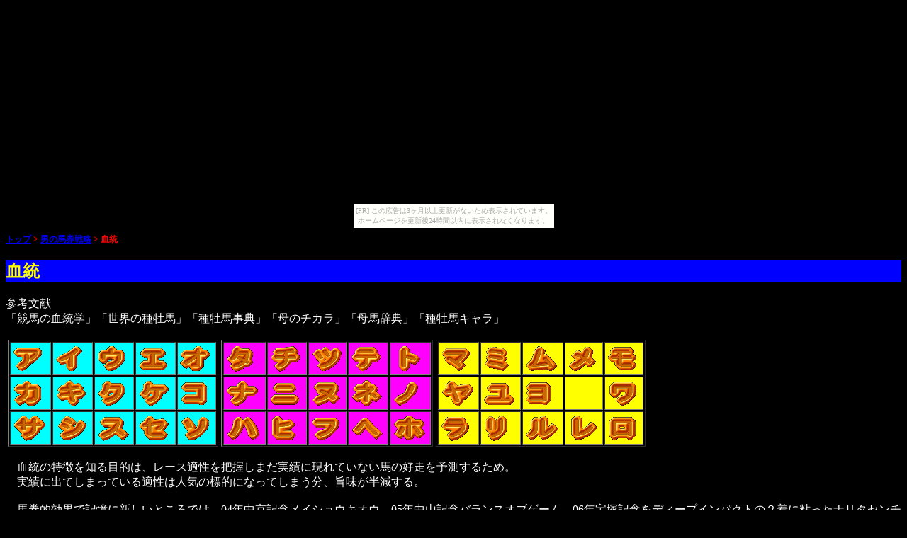

--- FILE ---
content_type: text/html
request_url: http://otokono.sonnabakana.com/blood/bloodline.html
body_size: 26821
content:
<!DOCTYPE HTML PUBLIC "-//W3C//DTD HTML 4.01 Transitional//EN">
<HTML>
<HEAD>
<META http-equiv="Content-Type" content="text/html; charset=Shift_JIS">
<META http-equiv="Content-Style-Type" content="text/css">
<META name="GENERATOR" content="IBM WebSphere Studio Homepage Builder Version 8.0.2.0 for Windows">
<TITLE>血統</TITLE>
<STYLE type="text/css">
<!--
@import url(../css/memo.css);
-->
</STYLE>
</HEAD>
<BODY><script type="text/javascript" charset="utf-8" src="//asumi.shinobi.jp/encount"></script><div style="text-align: center;"><div style="display: inline-block; position: relative; z-index: 9999;"><script type="text/javascript" charset="utf-8" src="//asumi.shinobi.jp/fire?f=435"></script><script type="text/javascript" charset="utf-8" src="/__sys__inactive_message.js"></script></div></div>
<H1><A href="../index.html">トップ</A> &gt; <A href="../strategy.html">男の馬券戦略</A> &gt; 血統</H1>
<H2><a name="list">血統</a></H2>
<P>参考文献<BR>
「競馬の血統学」「世界の種牡馬」「種牡馬事典」「母のチカラ」「母馬辞典」「種牡馬キャラ」</P>
<TABLE>
  <TBODY>
    <TR>
      <TD>
      <TABLE border="1">
        <TBODY>
          <TR>
            <TD bgcolor="#00ffff"><A href="#a"><IMG src="logo_a.gif" width="50" height="43" border="0" alt="あ"></A></TD>
            <TD bgcolor="#00ffff"><A href="#i"><IMG src="logo_i.gif" width="49" height="43" border="0" alt="あ"></A></TD>
            <TD bgcolor="#00ffff"><A href="#u"><IMG src="logo_u.gif" width="50" height="43" border="0" alt="あ"></A></TD>
            <TD bgcolor="#00ffff"><A href="#e"><IMG src="logo_e.gif" width="50" height="43" border="0" alt="あ"></A></TD>
            <TD bgcolor="#00ffff"><A href="#o"><IMG src="logo_o.gif" width="51" height="43" border="0" alt="あ"></A></TD>
          </TR>
          <TR>
            <TD bgcolor="#00ffff"><A href="#ka"><IMG src="logo_ka.gif" width="49" height="43" border="0" alt="あ"></A></TD>
            <TD bgcolor="#00ffff"><A href="#ki"><IMG src="logo_ki.gif" width="53" height="43" border="0" alt="あ"></A></TD>
            <TD bgcolor="#00ffff"><A href="#ku"><IMG src="logo_ku.gif" width="48" height="43" border="0" alt="あ"></A></TD>
            <TD bgcolor="#00ffff"><A href="#ke"><IMG src="logo_ke.gif" width="52" height="43" border="0" alt="あ"></A></TD>
            <TD bgcolor="#00ffff"><A href="#ko"><IMG src="logo_ko.gif" width="48" height="43" border="0" alt="あ"></A></TD>
          </TR>
          <TR>
            <TD bgcolor="#00ffff"><A href="#sa"><IMG src="logo_sa.gif" width="54" height="43" border="0" alt="あ"></A></TD>
            <TD bgcolor="#00ffff"><A href="#si"><IMG src="logo_si.gif" width="53" height="43" border="0" alt="あ"></A></TD>
            <TD bgcolor="#00ffff"><A href="#su"><IMG src="logo_su.gif" width="52" height="43" border="0" alt="あ"></A></TD>
            <TD bgcolor="#00ffff"><A href="#se"><IMG src="logo_se.gif" width="53" height="43" border="0" alt="あ"></A></TD>
            <TD bgcolor="#00ffff"><A href="#so"><IMG src="logo_so.gif" width="51" height="43" border="0" alt="あ"></A></TD>
          </TR>
        </TBODY>
      </TABLE>
      </TD>
      <TD>
      <TABLE border="1">
        <TBODY>
          <TR>
            <TD bgcolor="#ff00ff"><A href="#ta"><IMG src="logo_ta.gif" width="48" height="43" border="0" alt="あ"></A></TD>
            <TD bgcolor="#ff00ff"><A href="#ti"><IMG src="logo_ti.gif" width="52" height="43" border="0" alt="あ"></A></TD>
            <TD bgcolor="#ff00ff"><A href="#tu"><IMG src="logo_tugif" width="50" height="43" border="0" alt="あ"></A></TD>
            <TD bgcolor="#ff00ff"><A href="#te"><IMG src="logo_te.gif" width="51" height="43" border="0" alt="あ"></A></TD>
            <TD bgcolor="#ff00ff"><A href="#to"><IMG src="logo_to.gif" width="48" height="43" border="0" alt="あ"></A></TD>
          </TR>
          <TR>
            <TD bgcolor="#ff00ff"><A href="#na"><IMG src="logo_na.gif" width="53" height="43" border="0" alt="あ"></A></TD>
            <TD bgcolor="#ff00ff"><A href="#ni"><IMG src="logo_ni.gif" width="50" height="43" border="0" alt="あ"></A></TD>
            <TD bgcolor="#ff00ff"><A href="#nu"><IMG src="logo_nu.gif" width="50" height="43" border="0" alt="あ"></A></TD>
            <TD bgcolor="#ff00ff"><A href="#ne"><IMG src="logo_ne.gif" width="53" height="43" border="0" alt="あ"></A></TD>
            <TD bgcolor="#ff00ff"><A href="#no"><IMG src="logo_no.gif" width="47" height="43" border="0" alt="あ"></A></TD>
          </TR>
          <TR>
            <TD bgcolor="#ff00ff"><A href="#ha"><IMG src="logo_ha.gif" width="56" height="43" border="0" alt="あ"></A></TD>
            <TD bgcolor="#ff00ff"><A href="#hi"><IMG src="logo_hi.gif" width="46" height="43" border="0" alt="あ"></A></TD>
            <TD bgcolor="#ff00ff"><A href="#hu"><IMG src="logo_hu.gif" width="48" height="43" border="0" alt="あ"></A></TD>
            <TD bgcolor="#ff00ff"><A href="#he"><IMG src="logo_he.gif" width="53" height="43" border="0" alt="あ"></A></TD>
            <TD bgcolor="#ff00ff"><A href="#ho"><IMG src="logo_ho.gif" width="54" height="43" border="0" alt="あ"></A></TD>
          </TR>
        </TBODY>
      </TABLE>
      </TD>
      <TD>
      <TABLE border="1">
        <TBODY>
          <TR>
            <TD bgcolor="#ffff00"><A href="#ma"><IMG src="logo_ma.gif" width="50" height="43" border="0" alt="あ"></A></TD>
            <TD bgcolor="#ffff00"><A href="#mi"><IMG src="logo_mi.gif" width="44" height="43" border="0" alt="あ"></A></TD>
            <TD bgcolor="#ffff00"><A href="#mu"><IMG src="logo_mu.gif" width="53" height="43" border="0" alt="あ"></A></TD>
            <TD bgcolor="#ffff00"><A href="#me"><IMG src="logo_me.gif" width="48" height="43" border="0" alt="あ"></A></TD>
            <TD bgcolor="#ffff00"><A href="#mo"><IMG src="logo_mo.gif" width="50" height="43" border="0" alt="あ"></A></TD>
          </TR>
          <TR>
            <TD bgcolor="#ffff00"><A href="#ya"><IMG src="logo_ya.gif" width="54" height="43" border="0" alt="あ"></A></TD>
            <TD bgcolor="#ffff00"><A href="#yu"><IMG src="logo_yu.gif" width="53" height="43" border="0" alt="あ"></A></TD>
            <TD bgcolor="#ffff00"><A href="#yo"><IMG src="logo_yo.gif" width="46" height="43" border="0" alt="あ"></A></TD>
            <TD bgcolor="#ffff00"></TD>
            <TD bgcolor="#ffff00"><A href="#wa"><IMG src="logo_wa.gif" width="51" height="43" border="0" alt="あ"></A></TD>
          </TR>
          <TR>
            <TD bgcolor="#ffff00"><A href="#ra"><IMG src="logo_ra.gif" width="48" height="43" border="0" alt="あ"></A></TD>
            <TD bgcolor="#ffff00"><A href="#ri"><IMG src="logo_ri.gif" width="43" height="43" border="0" alt="あ"></A></TD>
            <TD bgcolor="#ffff00"><A href="#ru"><IMG src="logo_ru.gif" width="54" height="43" border="0" alt="あ"></A></TD>
            <TD bgcolor="#ffff00"><A href="#re"><IMG src="logo_re.gif" width="50" height="43" border="0" alt="あ"></A></TD>
            <TD bgcolor="#ffff00"><A href="#ro"><IMG src="logo_ro.gif" width="50" height="43" border="0" alt="あ"></A></TD>
          </TR>
        </TBODY>
      </TABLE>
      </TD>
    </TR>
  </TBODY>
</TABLE>
<P>　血統の特徴を知る目的は、レース適性を把握しまだ実績に現れていない馬の好走を予測するため。<BR>
　実績に出てしまっている適性は人気の標的になってしまう分、旨味が半減する。<BR>
<BR>
　馬券的効果で記憶に新しいところでは、04年中京記念メイショウキオウ、05年中山記念バランスオブゲーム、06年宝塚記念をディープインパクトの２着に粘ったナリタセンチュリー。<BR>
　これはリファール・フサイチコンコルド・トニービンの特性を知っていれば好走を予測できたはず。<BR>
<BR>
　では、どの程度押さえてておくべきか？重賞クラスなら出てくる血統は決まっているので５０でも十分足りる。枠順か決まってから調べても十分に間に合う。<BR>
　憶え方としては、適性別に分類して、系統別に憶えていくのが早い。</P>
<UL>
  <LI><A href="#SEC1">■　サラブレッド</A>
  <LI><A href="#SEC2">■　三大始祖</A>
  <LI><A href="#SEC3">■　五十音順血統・キャラ分類</A>
  <LI><A href="#SEC4">■　系統別血統表</A>
  <LI><A href="#SEC5">■　血統表の見方</A>
  <LI><A href="sireline.html" target="_blank">≫　サイアーライン</A>
</UL>
<DIV>
<H4><A name="SEC1">■　サラブレッド</A></H4>
</DIV>
<P>　馬の品種のひとつで、競馬の主流はサラブレッドである。<BR>
　イギリスで長い間かかって競走馬として作り出されたもので、「純血」という意味があり、「完全に育てあげられた」ということを表わす。
<BR>
　競走馬としての大まかな定義としては「連続８代にわたりサラブレッドが交配された馬」と決められている。
<BR>
　最近は一般用語としても使われおり、毛なみのよいことを、彼はサラブレッドのようだ、などという。<BR>
　また、サラブレッドを省略するときは「サラ」という。</P>
<DIV>
<H4><A name="SEC2">■　三大始祖</A></H4>
</DIV>
　現代の世界中のサラブレッドは父系の血統をたどっていくと、すべて３頭の馬にさかのぼることができる。<BR>
　この３頭の馬をサラブレッドの三大始祖（三大父祖）という。<BR>
　馬名はバイアリーターク（１６８０年生）、ゴドルフィンアラビアン（またはゴドルフィンバルブともいう、推定１７２４年生）、ダーレーアラビアン（１７００年生）である。<BR>
<DIV>
<H4><A name="SEC3">■　五十音順血統・キャラクター分類</A></H4>
</DIV>
<P>馬券の狙い目の条件は<B><FONT color="#ff00ff">ピンクの太字</FONT></B><BR>
イメージ産駒は<B><FONT color="#00ffff">水色の太字</FONT></B></P>
<TABLE border="5" width="100%">
  <TBODY>
    <TR bgcolor="#80ffff">
      <TH align="center" width="5%">　</TH>
      <TH width="15%"><B><FONT color="#0000ff">種牡馬</FONT></B></TH>
      <TH width="50%"><FONT color="#0000ff"><B>キャラ</B></FONT></TH>
      <TH width="15%"><FONT color="#0000ff"><B>イメージ産駒・芝</B></FONT></TH>
      <TH width="15%"><FONT color="#0000ff"><B>イメージ産駒・ダ</B></FONT></TH>
    </TR>
    <TR>
      <TD align="center" rowspan="11"><A name="a">ア</a></TD>
      <TD bgcolor="#cccccc"><B><A href="data/blood_agnes_tachyon.html" target="_blank">アグネスタキオン</A></B></TD>
      <TD><B><FONT color="#ff00ff">使い減りしやすいタイプ。体質の弱いタイプが多い。</FONT></B></TD>
      <TD><FONT color="#00ffff"><B>ディープスカイ</B></FONT></TD>
      <TD><FONT color="#00ffff"><B>　</B></FONT></TD>
    </TR>
    <TR>
      <TD bgcolor="#cccccc"><B><A href="data/blood_agnes_gold.html" target="_blank">アグネスゴールド</A></B></TD>
      <TD>距離はマイルから中距離まで</TD>
      <TD><FONT color="#00ffff"><B>　</B></FONT></TD>
      <TD><FONT color="#00ffff"><B>バンバンバンク</B></FONT></TD>
    </TR>
    <TR>
      <TD bgcolor="#cccccc"><B><A href="data/blood_agnes_digital.html" target="_blank">アグネスデジタル</A></B></TD>
      <TD>芝は距離不問、脚質自在、父に似て学習能力が高い</TD>
      <TD><FONT color="#00ffff"><B>　</B></FONT></TD>
      <TD><FONT color="#00ffff"><B>ユビキタス</B></FONT></TD>
    </TR>
    <TR>
      <TD bgcolor="#cccccc"><B><A href="data/blood_aflete.html" target="_blank">アフリート</A></B></TD>
      <TD>脚抜きの良いダート、時計の出易いダートが大変巧い！スペシャリスト傾向。</TD>
      <TD><FONT color="#00ffff"><B>　</B></FONT></TD>
      <TD><FONT color="#00ffff"><B>サカラート</B></FONT></TD>
    </TR>
    <TR>
      <TD bgcolor="#cccccc"><B><A href="data/blood_admirecozzene.html" target="_blank">アドマイヤコジーン</A></B></TD>
      <TD>マイラー血統</TD>
      <TD><FONT color="#00ffff"><B>アストンマーチャン</B></FONT></TD>
      <TD><FONT color="#00ffff"><B>　</B></FONT></TD>
    </TR>
    <TR>
      <TD bgcolor="#cccccc"><B><A href="data/blood_admiremoon.html" target="_blank">アドマイヤムーン</A></B></TD>
      <TD><B><FONT color="#ff00ff">サンデーサイレンスの特徴を受け継いだ短距離馬。</FONT></B></TD>
      <TD><B><FONT color="#00ffff">レオアクティブ</FONT></B></TD>
      <TD></TD>
    </TR>
    <TR>
      <TD bgcolor="#cccccc"><B><A href="data/blood_admire_vega.html" target="_blank">アドマイヤベガ</A></B></TD>
      <TD>1回で出し切るエネルギー量の多いので反動が出やすい</TD>
      <TD><B><FONT color="#00ffff">トウショウシロッコ</FONT></B></TD>
      <TD></TD>
    </TR>
    <TR>
      <TD bgcolor="#cccccc"><B><A href="data/blood_adjudicating.html" target="_blank"><FONT size="-1">アジュディーケーティング</FONT></A></B></TD>
      <TD>「公営のサンデーサイレンス」</TD>
      <TD><FONT color="#00ffff"><B>　</B></FONT></TD>
      <TD><FONT color="#00ffff"><B>アジュディミツオー</B></FONT></TD>
    </TR>
    <TR>
      <TD bgcolor="#cccccc"><B><A href="data/blood_assatis.html" target="_blank">アサティス</A></B></TD>
      <TD>総じて晩成気味で、ダートの中距離辺りで活躍する馬が多い。</TD>
      <TD><FONT color="#00ffff"><B>　</B></FONT></TD>
      <TD><FONT color="#00ffff"><B>ウイングアロー</B></FONT></TD>
    </TR>
    <TR>
      <TD bgcolor="#cccccc"><B><A href="data/blood_anbarsyadai.html" target="_blank">アンバーシャダイ</A></B></TD>
      <TD>典型的な晩成型</TD>
      <TD><B><FONT color="#00ffff">メジロライアン</FONT></B></TD>
      <TD><FONT color="#00ffff"><B>　</B></FONT></TD>
    </TR>
    <TR>
      <TD bgcolor="#cccccc"><B><A href="data/blood_unbridled's_song.html" target="_blank">アンブライドルズソング</A></B></TD>
      <TD>溜めると末脚が爆発する</TD>
      <TD><FONT color="#00ffff"><B>アグネスソニック</B></FONT></TD>
      <TD><FONT color="#00ffff"><B>ラヴェリータ</B></FONT></TD>
    </TR>
    <TR>
      <TD align="center"><A name="i">イ</A></TD>
      <TD bgcolor="#cccccc"><B><A href="data/blood_exploit.html" target="_blank">イクスプロイト</A></B></TD>
      <TD>根性・底力・しぶとさ成長力がない</TD>
      <TD><FONT color="#00ffff"><B>　</B></FONT></TD>
      <TD><FONT color="#00ffff"><B>　</B></FONT></TD>
    </TR>
    <TR>
      <TD align="center" rowspan="2"><A name="u">ウ</A></TD>
      <TD bgcolor="#cccccc"><B><A href="data/blood_warning.html">ウォーニング</A></B></TD>
      <TD>勝ち鞍は1200ｍ、夏のローカルが圧倒的に多い。道悪巧者が多い</TD>
      <TD><FONT color="#00ffff"><B>カルストンライトオ</B></FONT></TD>
      <TD><FONT color="#00ffff"><B>　</B></FONT></TD>
    </TR>
    <TR>
      <TD bgcolor="#cccccc"><B><A href="data/blood_woodman.html" target="_blank">ウッドマン</A></B></TD>
      <TD>ミスプロ系らしい軽快なスピード</TD>
      <TD><FONT color="#00ffff"><B>ヒシアケボノ</B></FONT></TD>
      <TD><FONT color="#00ffff"><B>　</B></FONT></TD>
    </TR>
    <TR>
      <TD align="center" rowspan="7"><A name="e">エ</A></TD>
      <TD bgcolor="#cccccc"><B><A href="data/blood_eishin_sunday.html" target="_blank">エイシンサンディ</A></B></TD>
      <TD>ダート１７００がベスト。福島相性がいい。</TD>
      <TD><FONT color="#00ffff"><B>　</B></FONT></TD>
      <TD><FONT color="#00ffff"><B>ミツアキサイレンス</B></FONT></TD>
    </TR>
    <TR>
      <TD bgcolor="#cccccc"><B><A href="data/blood_A.P.indy.html" target="_blank">エーピーインディ</A></B></TD>
      <TD>平均ペースで流れる中距離向き　瞬発力よりも全体的なスピードで勝負　スペシャリスト傾向あり　夏場に強い</TD>
      <TD><FONT color="#00ffff"><B>　</B></FONT></TD>
      <TD><FONT color="#00ffff"><B>　</B></FONT></TD>
    </TR>
    <TR>
      <TD bgcolor="#cccccc"><B><A href="data/blood_ebros.html" target="_blank">エブロス</A></B></TD>
      <TD>ダート１７００専用馬も多い。</TD>
      <TD><FONT color="#00ffff"><B>　</B></FONT></TD>
      <TD><FONT color="#00ffff"><B>ファーストアロー</B></FONT></TD>
    </TR>
    <TR>
      <TD bgcolor="#cccccc"><B><A href="data/blood_elharve.html" target="_blank">エルハーブ</A></B></TD>
      <TD>ダート中距離がベスト</TD>
      <TD><FONT color="#00ffff"><B>　</B></FONT></TD>
      <TD><FONT color="#00ffff"><B>　</B></FONT></TD>
    </TR>
    <TR>
      <TD bgcolor="#cccccc"><B><A href="data/blood_endsweep.html" target="_blank">エンドスウィープ</A></B></TD>
      <TD>芝では２歳戦のみ、ダートではマイル以下</TD>
      <TD><FONT color="#00ffff"><B>スイープトウショウ</B></FONT></TD>
      <TD><FONT color="#00ffff"><B>　</B></FONT></TD>
    </TR>
    <TR>
      <TD bgcolor="#cccccc"><B><A href="data/blood_herissio.html" target="_blank">エリシオ</A></B></TD>
      <TD>平坦なコース芝向き　ムラ傾向が強い　仕上がりは早く、２歳戦から活躍</TD>
      <TD><FONT color="#00ffff"><B>ポップロック</B></FONT></TD>
      <TD><FONT color="#00ffff"><B>　</B></FONT></TD>
    </TR>
    <TR>
      <TD bgcolor="#cccccc"><B><A href="data/blood_Lcondlepasa.html" target="_blank">エルコンドルパサー</A></B></TD>
      <TD>早め押し切りの競馬が得意　マイル戦が苦手　道悪上手</TD>
      <TD><FONT color="#00ffff"><B>サクラオリオン</B></FONT></TD>
      <TD><FONT color="#00ffff"><B>ヴァーミリアン</B></FONT></TD>
    </TR>
    <TR>
      <TD align="center" rowspan="3"><A name="o">オ</A></TD>
      <TD bgcolor="#cccccc"><B><A href="data/blood_ogygian.html" target="_blank">オジジアン</A></B></TD>
      <TD>テディ系を継ぐ粘り強いスピード型　重馬場に強い　直線長く上がりの速い東京の芝は不振　鉄砲が利く。使い詰めは下降。</TD>
      <TD><FONT color="#00ffff"><B>　</B></FONT></TD>
      <TD><FONT color="#00ffff"><B>　</B></FONT></TD>
    </TR>
    <TR>
      <TD height="15" bgcolor="#cccccc"><B><A href="data/blood_oath.html" target="_parent">オース</A></B></TD>
      <TD>スタミナ豊富でジリ脚　大半はロバ、早熟タイプが多い　一線級は相手強化に強い</TD>
      <TD><FONT color="#00ffff"><B>ラヴカーナ</B></FONT></TD>
      <TD><FONT color="#00ffff"><B>　</B></FONT></TD>
    </TR>
    <TR>
      <TD bgcolor="#cccccc"><B><A href="data/blood_opera_house.html" target="_blank">オペラハウス</A></B></TD>
      <TD>道悪は大の得意。底力はトップレベル。ハイペースに強い。晩成型。ダートは1700～1800ｍに集中。障害の「サンデーサイレンス」</TD>
      <TD><FONT color="#00ffff"><B>メイショウサムソン</B></FONT></TD>
      <TD><FONT color="#00ffff"><B>　</B></FONT></TD>
    </TR>
    <TR>
      <TD align="center" rowspan="5"><A name="ka">カ</A></TD>
      <TD bgcolor="#cccccc"><B><A href="data/blood_Caerleon.html" target="_blank">カーリアン</A></B></TD>
      <TD>ニジンスキーの後継種牡馬　ＢＭＳとして種牡馬の持ち味を尊重。自身の長所である持続力あるスピードや成長力を伝えている。
      
      </TD>
      <TD><B><FONT color="#00ffff">フサイチコンコルド</FONT></B></TD>
      <TD><FONT color="#00ffff"><B>　</B></FONT></TD>
    </TR>
    <TR>
      <TD bgcolor="#cccccc"><B><A href="data/blood_cacoethes.html" target="_blank">カコイーシーズ</A></B></TD>
      <TD>基本は公営ダート専用馬。中央なら小回りで捲くりのきく中山か阪神で買い、東京で消し</TD>
      <TD><FONT color="#00ffff"><B>　</B></FONT></TD>
      <TD><FONT color="#00ffff"><B>エスプリシーズ</B></FONT></TD>
    </TR>
    <TR>
      <TD bgcolor="#cccccc"><B><A href="data/blood_charismatic.html" target="_blank">カリズマティック</A></B></TD>
      <TD>大味で淡白なダート中距離型　格下相手に強いが、格上相手にはやる気をなくす　適距離のダート千８の１番人気以外は、ハンパ人気でも信頼できない。マイル以下では消し。</TD>
      <TD><FONT color="#00ffff"><B>　</B></FONT></TD>
      <TD><FONT color="#00ffff"><B>ワンダーアキュート</B></FONT></TD>
    </TR>
    <TR>
      <TD bgcolor="#cccccc"><B><A href="data/blood_thundergulti.html" target="_blank">ガルチ</A></B></TD>
      <TD>結構丈夫で、強行なローテにも耐える　詰めが甘く、勝ちきれない　どちらかというとダート血統。1800前後がいい。
      
      </TD>
      <TD><FONT color="#00ffff"><B>　</B></FONT></TD>
      <TD><FONT color="#00ffff"><B>イーグルカフェ</B></FONT></TD>
    </TR>
    <TR>
      <TD bgcolor="#cccccc"><B><A href="data/blood_carnegie.html" target="_blank">カーネギー</A></B></TD>
      <TD>サドラー系らしく芝道悪の鬼　夏ローカルに強い　ダートでは黙って消し　仕上がりは早く、２歳から活躍　古馬になると成績が奮わなくなる傾向</TD>
      <TD><FONT color="#00ffff"><B>　</B></FONT></TD>
      <TD><FONT color="#00ffff"><B>　</B></FONT></TD>
    </TR>
    <TR>
      <TD align="center" rowspan="5"><A name="ki">キ</A></TD>
      <TD bgcolor="#cccccc"><B><A href="data/blood_kingmambo.html" target="_blank">キングマンボ</A></B></TD>
      <TD>成長力に富む中距離型　条件馬は詰め甘　湿った馬場では忘れずに！　春先から夏（１～６月）に好調。秋冬は不調　叩き良化タイプ
      
      </TD>
      <TD><FONT color="#00ffff"><B>　</B></FONT></TD>
      <TD><FONT color="#00ffff"><B>　</B></FONT></TD>
    </TR>
    <TR>
      <TD bgcolor="#cccccc"><B><A href="data/blood_king_kamehameha.html" target="_blank">キングカメハメハ</A></B></TD>
      <TD><B><FONT color="#ff00ff">走る産駒は母方にＳＳが入っている。</FONT></B>重厚なミスプロ系　2000mでも結果を出しているが、基本は1800m　道悪は得意なはず　量と体力で押すタイプ。　揉まれ弱いので極端な戦法が良く、広いコースの方が向き、小回りなら外捲りが決まる条件がよい。</TD>
      <TD><FONT color="#00ffff"><B>ローズキングダム</B></FONT></TD>
      <TD><FONT color="#00ffff"><B>ゴールデンチケット</B></FONT></TD>
    </TR>
    <TR>
      <TD bgcolor="#cccccc"><B><A href="data/blood_captain_stive.html" target="_blank">キャプテンスティーヴ</A></B></TD>
      <TD>軽さ・バネを生かした芝短距離で活躍する産駒が多いかもしれない
      
      </TD>
      <TD><FONT color="#00ffff"><B>　</B></FONT></TD>
      <TD><FONT color="#00ffff"><B>　</B></FONT></TD>
    </TR>
    <TR>
      <TD bgcolor="#cccccc"><B><A href="data/blood_kinghalo.html" target="_blank">キングヘイロー</A></B></TD>
      <TD>点火は遅いが長い末脚　騎手、コース、距離の「２戦目」を狙え！</TD>
      <TD><FONT color="#00ffff"><B>カワカミプリンセス</B></FONT></TD>
      <TD><FONT color="#00ffff"><B>　</B></FONT></TD>
    </TR>
    <TR>
      <TD bgcolor="#cccccc"><B><A href="data/blood_king_glorious.html" target="_blank">キンググロリアス</A></B></TD>
      <TD>阪神ダ・中山ダは得意。阪神ダート2000は無視禁物！　短距離で買わず、中距離で買い。晩成型。
      
      </TD>
      <TD><FONT color="#00ffff"><B>　</B></FONT></TD>
      <TD><B><FONT color="#00ffff">ワンダースピード</FONT></B></TD>
    </TR>
    <TR>
      <TD align="center" rowspan="3"><A name="ku">ク</A></TD>
      <TD bgcolor="#cccccc"><B><A href="data/blood_kurohune.html" target="_blank">クロフネ</A></B></TD>
      <TD><B><FONT color="#ff00ff">牝馬の成績が牡馬を圧倒　芝1400mは淡泊なスピードを活かせ本質的に向く。　もまれ弱い</FONT></B><BR>
      短距離で忙しい流れが向く。二の脚を使う。芝ＯＰ特別、新馬も買い。
      
  </TD>
      <TD><FONT color="#00ffff"><B>スリープレスナイト</B></FONT></TD>
      <TD><FONT color="#00ffff"><B>ユキチャン</B></FONT></TD>
    </TR>
    <TR>
      <TD bgcolor="#cccccc"><B><A href="data/blood_glass_wonder.html" target="_blank">グラスワンダー</A></B></TD>
      <TD>詰めが甘く、勝ち切りタイプではない。適距離は牡馬＝マイル以上、牝馬＝１２００。ダートは「こなす」程度で本質は芝血統。
      
      </TD>
      <TD><FONT color="#00ffff"><B>　</B></FONT></TD>
      <TD><FONT color="#00ffff"><B>　</B></FONT></TD>
    </TR>
    <TR>
      <TD bgcolor="#cccccc"><B><A href="data/blood_Cryptic_Rascal.html" target="_blank">クリプティックラスカル</A></B></TD>
      <TD>ダート向きの中距離血統。芝はローカル。
      
      </TD>
      <TD>　</TD>
      <TD><B><FONT color="#00ffff">ダイショウジェット</FONT></B></TD>
    </TR>
    <TR>
      <TD align="center"><A name="ke">ケ</A></TD>
      <TD bgcolor="#cccccc"></TD>
      <TD></TD>
      <TD></TD>
      <TD></TD>
    </TR>
    <TR>
      <TD align="center" rowspan="5"><A name="ko">コ</A></TD>
      <TD bgcolor="#cccccc"><B><A href="data/blood_commander_in_chief.html" target="_blank">コマンダーインチーフ</A></B></TD>
      <TD>２・３着が多い中距離型。伸び伸び加速できないコースで買い
      
      </TD>
      <TD><FONT color="#00ffff"><B>　</B></FONT></TD>
      <TD><FONT color="#00ffff"><B>レギュラーメンバー</B></FONT></TD>
    </TR>
    <TR>
      <TD bgcolor="#cccccc"><B><A href="data/blood_gone_west.html" target="_blank">ゴーンウエスト</A></B></TD>
      <TD>わりと早熟なマイラー血統だが、距離には幅がある。３歳春以降は成長がストップする。底力もない。最後はローカル仕様になる。
      
      </TD>
      <TD><FONT color="#00ffff"><B>　</B></FONT></TD>
      <TD><FONT color="#00ffff"><B>　</B></FONT></TD>
    </TR>
    <TR>
      <TD bgcolor="#cccccc"><B><A href="data/blood_cozzene.html" target="_blank">コジーン</A></B></TD>
      <TD>初夏から秋にピークを迎える馬が多い。高速芝で本領発揮。“外枠の伏兵”は忘れずにチェック。</TD>
      <TD><FONT color="#00ffff"><B>　</B></FONT></TD>
      <TD><FONT color="#00ffff"><B>　</B></FONT></TD>
    </TR>
    <TR>
      <TD bgcolor="#cccccc"><B><A href="data/blood_gold_allure.html" target="_blank">ゴールドアリュール</A></B></TD>
      <TD>パワー＆スタミナの中距離型　ダート替わり＆距離延長が狙い　芝の道悪は苦手　２歳より古馬になってから活躍　小刻みなギアチェンジが苦手</TD>
      <TD><FONT color="#00ffff"><B>　</B></FONT></TD>
      <TD><FONT color="#00ffff"><B>スマートファルコン</B></FONT></TD>
    </TR>
    <TR>
      <TD bgcolor="#cccccc"><B><A href="data/blood_coronados_quest.html" target="_blank">コロナドズクエスト</A></B></TD>
      <TD></TD>
      <TD></TD>
      <TD></TD>
    </TR>
    <TR>
      <TD align="center" rowspan="10"><A name="sa">サ</A></TD>
      <TD bgcolor="#cccccc"><B><A href="data/blood_ss.html" target="_blank">サンデーサイレンス</A></B></TD>
      <TD>特に芝の中距離戦に強く、器用さを活かす坂のあるコースに強い
      
      </TD>
      <TD><FONT color="#00ffff"><B>ディープインパクト</B></FONT></TD>
      <TD><FONT color="#00ffff"><B>　</B></FONT></TD>
    </TR>
    <TR>
      <TD height="17" bgcolor="#cccccc"><B><A href="data/blood_thundergulti.html" target="_blank">サンダーガルチ</A></B></TD>
      <TD>結構丈夫で、強行なローテにも耐える
      
      </TD>
      <TD><FONT color="#00ffff"><B>　</B></FONT></TD>
      <TD><FONT color="#00ffff"><B>　</B></FONT></TD>
    </TR>
    <TR>
      <TD height="15" bgcolor="#cccccc"><B><A href="data/blood_sakurayutakao.html" target="_blank">サクラユタカオー</A></B></TD>
      <TD>軽快なスピード。重馬場に弱い。
      
      </TD>
      <TD><B><FONT color="#00ffff">サクラバクシンオー</FONT></B></TD>
      <TD><FONT color="#00ffff"><B>　</B></FONT></TD>
    </TR>
    <TR>
      <TD bgcolor="#cccccc"><B><A href="data/blood_soccer_boy.html">サッカーボーイ</A></B></TD>
      <TD>持久力と瞬発力自慢の長距離砲、発火しにくい爆弾。夏のローカルを境に上昇！道悪は振。冬の芝も成績が落ちる。新馬戦が苦手。</TD>
      <TD><FONT color="#00ffff"><B>ヒシミラクル</B></FONT></TD>
      <TD><FONT color="#00ffff"><B>　</B></FONT></TD>
    </TR>
    <TR>
      <TD height="17" bgcolor="#cccccc"><B><A href="data/blood_sakurachitose.html" target="_blank">サクラチトセオー</A></B></TD>
      <TD>相手強化に強く昇級して早い段階で結果を出す。1600～2000mがベストでダートより芝がいい。中山が苦手で、平坦の芝や東京の芝に強い</TD>
      <TD><FONT color="#00ffff"><B>　</B></FONT></TD>
      <TD><FONT color="#00ffff"><B>　</B></FONT></TD>
    </TR>
    <TR>
      <TD height="15" bgcolor="#cccccc"><B><A href="data/blood_sakurarorel.html" target="_blank">サクラローレル</A></B></TD>
      <TD>基本は晩成型ステイヤー。ダートなら1800。芝スプリント戦は消し
      
      </TD>
      <TD><FONT color="#00ffff"><B>　</B></FONT></TD>
      <TD><FONT color="#00ffff"><B>　</B></FONT></TD>
    </TR>
    <TR>
      <TD bgcolor="#cccccc"><B><A href="data/blood_sunnybrian.html" target="_blank">サニーブライアン</A></B></TD>
      <TD>好不調が顕著。２着がやたら多い。
      
      </TD>
      <TD><FONT color="#00ffff"><B>　</B></FONT></TD>
      <TD><FONT color="#00ffff"><B>　</B></FONT></TD>
    </TR>
    <TR>
      <TD height="17" bgcolor="#cccccc"><B><A href="data/blood_sakura_bakushino.html" target="_blank">サクラバクシンオー</A></B></TD>
      <TD>仕上がりが早く新馬戦から狙い。産駒にはタイプのバラツキが少なく、距離適性その他はほぼ共通。強力な遺伝力。１０００ｍから１４００ｍまでなら芝ダート関係なし。芝のマイルはかなり好走率が高い。得意な条件では強いが、そうでないとあっさり負ける。だから来る時は一緒に来る。苦手とするのは力の要る馬場＝芝の道悪、砂の深いダート。スタートダッシュは良くない。スピード持続力タイプ。ワンペースで走れる展開に強い。休み明けは大の得意
      
      </TD>
      <TD><FONT color="#00ffff"><B>シーイズトウショウ</B></FONT></TD>
      <TD><FONT color="#00ffff"><B>タイセイアトム</B></FONT></TD>
    </TR>
    <TR>
      <TD height="17" bgcolor="#cccccc"><B><A href="data/blood_samurai_heart.html" target="_blank">サムライハート</A></B></TD>
      <TD><B><FONT color="#ff00ff">超良血馬の血筋、晩成型なので注意！</FONT></B>
      
      </TD>
      <TD><FONT color="#00ffff"><B>　</B></FONT></TD>
      <TD><FONT color="#00ffff"><B>　</B></FONT></TD>
    </TR>
    <TR>
      <TD bgcolor="#cccccc"><B><A href="data/blood_South_Vigorous.html" target="_blank">サウスヴィグラス</A></B></TD>
      <TD>基本的に短距離馬。マイルまで　好調期間が長い
      
  </TD>
      <TD><B><FONT color="#00ffff">トーホウドルチェ</FONT></B></TD>
      <TD><B><FONT color="#00ffff">ラブミーチャン</FONT></B></TD>
    </TR>
    <TR>
      <TD align="center" rowspan="4"><A name="si">シ</A></TD>
      <TD bgcolor="#cccccc"><B><A href="data/blood_genuine.html" target="_blank">ジェニュイン</A></B></TD>
      <TD>新馬戦に強い　ダートの中距離が得意　脚質は先行・好位抜け出しが基本　相手強化に弱い
      
      </TD>
      <TD><FONT color="#00ffff"><B>　</B></FONT></TD>
      <TD><FONT color="#00ffff"><B>　</B></FONT></TD>
    </TR>
    <TR>
      <TD bgcolor="#cccccc"><B><A href="data/blood_jade_robary.html" target="_blank">ジェイドロバリー</A></B></TD>
      <TD><B><FONT color="#ff00ff">「新馬のジェイドロバリー」</FONT></B>
      
      </TD>
      <TD><FONT color="#00ffff"><B>　</B></FONT></TD>
      <TD><FONT color="#00ffff"><B>キクノサリーレ</B></FONT></TD>
    </TR>
    <TR>
      <TD bgcolor="#cccccc"><B><A href="data/blood_junglepocket.html" target="_blank">ジャングルポケット</A></B></TD>
      <TD><B><FONT color="#ff00ff">サンデー牝馬との配合は父サンデー×ＢＭＳトニービンのニックスと同様の好配合</FONT></B><BR>
      芝向きの中長距離タイプ　自身に実績のある東京コースは特注　叩き良化型　父譲りの息の長い末脚が特徴　小回りタイプと大回りタイプに分かれる</TD>
      <TD><FONT color="#00ffff"><B>オウケンブルースリ</B></FONT></TD>
      <TD><FONT color="#00ffff"><B>　</B></FONT></TD>
    </TR>
    <TR>
      <TD bgcolor="#cccccc"><B><A href="data/blood_symbori_kris_s.html" target="_blank">シンボリクリスエス</A></B></TD>
      <TD><B><FONT color="#ff00ff">シンボリクリスエス産駒はダート替わりを狙え！日本の高速馬場には向かない、瞬発力のないスタミナ・パワータイプ。</FONT></B></TD>
      <TD><B><FONT color="#00ffff">モンテクリスエス</FONT></B></TD>
      <TD><FONT color="#00ffff"><B>ダノンカモン</B></FONT></TD>
    </TR>
    <TR>
      <TD align="center" rowspan="10"><A name="su">ス</A></TD>
      <TD bgcolor="#cccccc"><B><A href="data/blood_stay_gold.html" target="_blank">ステイゴールド</A></B></TD>
      <TD><B><FONT color="#ff00ff">他のＳＳ産駒に比べ晩成型が多い。</FONT></B>「スローの差し血統」鉈の切れ味が武器。サンデー系の中ではとくにハードな状況に強い。斤量増を苦にしない。巻き返しに強い。叩き２戦目が買い。距離延長で買い。多頭数も得意。</TD>
      <TD><FONT color="#00ffff"><B>ドリームジャーニー</B></FONT></TD>
      <TD><FONT color="#00ffff"><B>シルクメビウス</B></FONT></TD>
    </TR>
    <TR>
      <TD bgcolor="#cccccc"><B><A href="data/blood_scan.html" target="_blank">スキャン</A></B></TD>
      <TD>中京と小倉で荒稼ぎ。ダート短距離、ローカルの芝短距離が守備範囲で、距離短縮の穴が狙い目。芝ダート替わりも狙い。鉄砲が利く。休み明けで穴！
      
      </TD>
      <TD><FONT color="#00ffff"><B>　</B></FONT></TD>
      <TD><FONT color="#00ffff"><B>　</B></FONT></TD>
    </TR>
    <TR>
      <TD bgcolor="#cccccc"><B><A href="data/blood_spinningworld.html" target="_blank">スピニングワールド</A></B></TD>
      <TD>ムラな穴血統。厳しい流れ・ハイペースや時計のかかる馬場で台頭。芝ダート不問、距離は短距離が主戦場。軽い馬場向き。新馬では勝てない
      
      </TD>
      <TD><FONT color="#00ffff"><B>スピニングノアール</B></FONT></TD>
      <TD><FONT color="#00ffff"><B>　</B></FONT></TD>
    </TR>
    <TR>
      <TD bgcolor="#cccccc"><B><A href="data/blood_squirtle_squirt.html" target="_blank">スクワートルスクワート</A></B></TD>
      <TD>２歳いきなりよりも緩やかな成長曲線をえがくので、古馬になってから本格化する。ダート向きの血統でピリピリした産駒は短距離、おさえがきく馬はマイルや中距離もこなせる。芝は下級条件どまり。</TD>
      <TD><FONT color="#00ffff"><B>　</B></FONT></TD>
      <TD><FONT color="#00ffff"><B>　</B></FONT></TD>
    </TR>
    <TR>
      <TD bgcolor="#cccccc"><B><A href="data/blood_specialweek.html" target="_blank">スペシャルウィーク</A></B></TD>
      <TD>中長距離がベストのスタミナ血統だが、点火が遅いのが弱点。エンジンの掛かりがかなり遅く、緩急の流れに弱い。新馬戦に強い。
      
      </TD>
      <TD><FONT color="#00ffff"><B>ブエナビスタ</B></FONT></TD>
      <TD><FONT color="#00ffff"><B>ゴルトブリッツ</B></FONT></TD>
    </TR>
    <TR>
      <TD bgcolor="#cccccc"><B><A href="data/blood_starofcojin.html" target="_blank">スターオブコジーン</A></B></TD>
      <TD>芝・ダート兼用。初戦やキャリアの浅いうちは軽快なスピードを生かした逃げ・先行策を得意とする。うまくいけば、凄まじい渋とさを持つ馬に成長する。デビュー時からズブい。キャリアを積むにつれ、さらにズブくなっていく。
      
      </TD>
      <TD><FONT color="#00ffff"><B>ニホンピロサート</B></FONT></TD>
      <TD><FONT color="#00ffff"><B>　</B></FONT></TD>
    </TR>
    <TR>
      <TD bgcolor="#cccccc"><B><A href="data/blood_swept_overboard.html" target="_blank">スウェプトオーヴァーボード</A></B></TD>
      <TD>フォーティナイナー譲りのバカっ速い産駒も出すだろう。距離適性はエンドスウィープよりも長い距離に偏差するだろう。仕上がりが早く２歳戦から狙っていける。芝ダートともこなし、特にダートでの安定性は抜群だろう。
      
      </TD>
      <TD><FONT color="#00ffff"><B>　</B></FONT></TD>
      <TD><FONT color="#00ffff"><B>　</B></FONT></TD>
    </TR>
    <TR>
      <TD bgcolor="#cccccc"><B><A href="data/blood_smart_boy.html" target="_blank">スマートボーイ</A></B></TD>
      <TD>ダート専用馬　中長距離専用</TD>
      <TD><FONT color="#00ffff"><B>　</B></FONT></TD>
      <TD><FONT color="#00ffff"><B>　</B></FONT></TD>
    </TR>
    <TR>
      <TD bgcolor="#cccccc"><B><A href="data/blood_smartstlike.html" target="_blank">スマートストライク</A></B></TD>
      <TD>他馬と競り合ったうえでのハイペースに強い　２歳から走る</TD>
      <TD><FONT color="#00ffff"><B>　</B></FONT></TD>
      <TD><FONT color="#00ffff"><B>　</B></FONT></TD>
    </TR>
    <TR>
      <TD bgcolor="#cccccc"><B><A href="data/blood_scatter_the_gold.html" target="_blank">スキャターザゴールド</A></B></TD>
      <TD>ダート短距離では弱い。ダート長距離ではＧ１馬も出ている系統。意外と芝の長距離も合うかも。ダート短距離惨敗→距離延長での巻き返しが狙い目。輸送に弱いので滞在競馬も狙い。
      
      </TD>
      <TD><FONT color="#00ffff"><B>　</B></FONT></TD>
      <TD><FONT color="#00ffff"><B>　</B></FONT></TD>
    </TR>
    <TR>
      <TD align="center"><A name="se">セ</A></TD>
      <TD bgcolor="#cccccc"><B><A href="data/blood_zenno_roburoi.html" target="_blank">ゼンノロブロイ</A></B></TD>
      <TD><B><FONT color="#ff00ff">能力は高いが、まったくアテにならない気分屋が多い。</FONT></B>
      
      </TD>
      <TD><B><FONT color="#00ffff">ペルーサ</FONT></B></TD>
      <TD></TD>
    </TR>
    <TR>
      <TD align="center"><A name="so">ソ</A></TD>
      <TD bgcolor="#cccccc"></TD>
      <TD></TD>
      <TD></TD>
      <TD></TD>
    </TR>
    <TR>
      <TD align="center" rowspan="10"><A name="ta">タ</A></TD>
      <TD bgcolor="#cccccc"><B><A href="data/blood_daiwa_major.html" target="_blank">ダイワメジャー</A></B></TD>
      <TD><B><FONT color="#ff00ff">中山マイルの鬼！京都マイルも狙い！</FONT></B>
      
      </TD>
      <TD><FONT color="#00ffff"><B>トーセンベニザクラ</B></FONT></TD>
      <TD><FONT color="#00ffff"><B>　</B></FONT></TD>
    </TR>
    <TR>
      <TD bgcolor="#cccccc"><B><A href="data/blood_taikibrizzard.html" target="_blank">タイキブリザード</A></B></TD>
      <TD>距離や芝・ダートは問わない。デカいだけで未勝利戦すら勝てない馬が多い。差せる脚がないので、先行策を得意とするが、渋太さや底力が足りないため、手応えほどのびきれない。成長力もまったくない。
      
      </TD>
      <TD><FONT color="#00ffff"><B>　</B></FONT></TD>
      <TD><FONT color="#00ffff"><B>　</B></FONT></TD>
    </TR>
    <TR>
      <TD bgcolor="#cccccc"><B><A href="data/blood_taikisyatoru.html" target="_blank">タイキシャトル</A></B></TD>
      <TD>基本的に能力が高い。メンバーが手薄なレースでは圧勝、相手強化で惨敗。行ってナンボの血統。芝・ダート兼用の短距離～マイル産駒が多い
      
      </TD>
      <TD><FONT color="#00ffff"><B>ウィンクリューガー</B></FONT></TD>
      <TD><FONT color="#00ffff"><B>メイショウボーラー</B></FONT></TD>
    </TR>
    <TR>
      <TD bgcolor="#cccccc"><B><A href="data/blood_taninogimlet.html" target="_blank">タニノギムレット</A></B></TD>
      <TD>中盤で溜めたカミソリの末脚が武器。直線の広い、新潟・東京・京都のスペシャリスト傾向あり。中山の芝をはじめ、小回りは不向き。道悪は苦手。タフなレースは苦手
      
      </TD>
      <TD><FONT color="#00ffff"><B>ウオッカ</B></FONT></TD>
      <TD><FONT color="#00ffff"><B>　</B></FONT></TD>
    </TR>
    <TR>
      <TD bgcolor="#cccccc"><B><A href="data/blood_tamamo_cross.html" target="_blank">タマモクロス</A></B></TD>
      <TD><B><FONT color="#ff00ff">秋～冬場に好走傾向が強い。</FONT></B>ハマれば斬れる穴血統。後方一気のムラな差し馬を３着のヒモに！高齢馬の重賞好走例多数</TD>
      <TD><FONT color="#00ffff"><B>タマモサポート</B></FONT></TD>
      <TD><FONT color="#00ffff"><B>　</B></FONT></TD>
    </TR>
    <TR>
      <TD bgcolor="#cccccc"><B><A href="data/blood_dancing_brave.html" target="_blank">ダンシングブレーヴ</A></B></TD>
      <TD>緩急にモロい。緩みない流れで能力発揮。距離短縮と乗り替わり刺激で穴！
      
      </TD>
      <TD><FONT color="#00ffff"><B>　</B></FONT></TD>
      <TD><FONT color="#00ffff"><B>　</B></FONT></TD>
    </TR>
    <TR>
      <TD bgcolor="#cccccc"><B><A href="data/blood_tap_dance_city.html" target="_blank">タップダンスシチー</A></B></TD>
      <TD>骨格のしっかりした丈夫な馬体。タフなレースに強い。道悪は狙い。ダートや小回りが狙い。
      
      </TD>
      <TD><FONT color="#00ffff"><B>　</B></FONT></TD>
      <TD><FONT color="#00ffff"><B>　</B></FONT></TD>
    </TR>
    <TR>
      <TD bgcolor="#cccccc"><B><A href="data/blood_dahjee.html" target="_blank">ダージー</A></B></TD>
      <TD>スピードタイプのマイラー。完成が早く２歳なら中距離でも勝負になる。軽ハンデでの激走は注意。芝だけでなくダートもこなす
      
      </TD>
      <TD><FONT color="#00ffff"><B>　</B></FONT></TD>
      <TD><FONT color="#00ffff"><B>　</B></FONT></TD>
    </TR>
    <TR>
      <TD bgcolor="#cccccc"><B><A href="data/blood_dance_in_the_dark.html" target="_blank">ダンスインザダーク</A></B></TD>
      <TD><B><FONT color="#ff00ff">ダンスがもっとも得意にするのはジリジリと加速の利く京都外回りコース。</FONT></B>
      
      </TD>
      <TD><FONT color="#00ffff"><B>デルタブルース</B></FONT></TD>
      <TD><FONT color="#00ffff"><B>　</B></FONT></TD>
    </TR>
    <TR>
      <TD bgcolor="#cccccc"><B><A href="data/blood_tapit.html" target="_blank">タピット</A></B></TD>
      <TD><B><FONT color="#ff00ff">３歳時が狙い。</FONT></B>　本番に強いタイプ。稽古で動かない。　間隔を詰めたほうが走る。休み明けは割引き。　中距離が最適。芝も走る。小回り向き。</TD>
      <TD></TD>
      <TD><B><FONT color="#00ffff">テスタマッタ</FONT></B></TD>
    </TR>
    <TR>
      <TD align="center"><A name="ti">チ</A></TD>
      <TD bgcolor="#cccccc"><B><A href="data/blood_chiefbearhart.html" target="_blank">チーフベアハート</A></B></TD>
      <TD><B><FONT color="#ff00ff">2200m以上に強い。距離延長による激走・距離のツボに注意！</FONT></B>　道悪に強い。　ロングスパートが利く。
      
  </TD>
      <TD><FONT color="#00ffff"><B>ビービーガルダン・マイネルキッツ</B></FONT></TD>
      <TD><FONT color="#00ffff"><B>　</B></FONT></TD>
    </TR>
    <TR>
      <TD align="center"><A name="tu">ツ</A></TD>
      <TD bgcolor="#cccccc"></TD>
      <TD></TD>
      <TD></TD>
      <TD></TD>
    </TR>
    <TR>
      <TD align="center" rowspan="8"><A name="te">テ</A></TD>
      <TD bgcolor="#cccccc"><B><A href="data/blood_diablo.html" target="_blank">ディアブロ</A></B></TD>
      <TD>ハイペースに強い　公営ダート馬が多く、中央の上級馬は芝馬　マイルから中距離が適距離</TD>
      <TD><FONT color="#00ffff"><B>マイネサマンサ</B></FONT></TD>
      <TD><FONT color="#00ffff"><B>ナイキアディライト</B></FONT></TD>
    </TR>
    <TR>
      <TD height="15" bgcolor="#cccccc"><B><A href="data/blood_tm_sunday.html" target="_blank">テイエムサンデー</A></B></TD>
      <TD>後方一気型の芝短距離サンデー
      
      </TD>
      <TD><FONT color="#00ffff"><B>　</B></FONT></TD>
      <TD><FONT color="#00ffff"><B>　</B></FONT></TD>
    </TR>
    <TR>
      <TD bgcolor="#cccccc"><B><A href="data/blood_deep_impact.html" target="_blank">ディープインパクト</A></B></TD>
      <TD><B><FONT color="#ff00ff">１年目産駒よりも２年目産駒が走る　時計のかかる馬場が苦手</FONT></B>　狙いは京都コース</TD>
      <TD><B><FONT color="#00ffff">ジョワドヴィーヴル</FONT></B></TD>
      <TD></TD>
    </TR>
    <TR>
      <TD bgcolor="#cccccc"><B><A href="data/blood_dehere.html" target="_blank">デヒア</A></B></TD>
      <TD>短距離血統　前で押し切るレースが中心　道悪ダートに強い　芝は夏のローカルか隙間重賞で　成長力に乏しい
      
      </TD>
      <TD><FONT color="#00ffff"><B>　</B></FONT></TD>
      <TD><FONT color="#00ffff"><B>　</B></FONT></TD>
    </TR>
    <TR>
      <TD bgcolor="#cccccc"><B><A href="data/blood_tinbercountry.html" target="_blank">ティンバーカントリー</A></B></TD>
      <TD>とにかくゴツイ。　脚抜きの良いダートで弱く、グチャグチャのダートでは強い　中山１８００か阪神１８００で買いで、砂の浅い京都１８００では消し　早熟傾向あり　新馬戦や休み明けに強い　ダートのイメージに反して、本来は芝向きの血統であるので、狙いはむしろ芝。芝馬は「母系の良血」が飛躍の条件。　走らない馬のブリンカー初戦は積極的に買いたいが、ブリンカー２戦目以降は徐々に効果が薄れていく
      
      </TD>
      <TD><FONT color="#00ffff"><B>　</B></FONT></TD>
      <TD><FONT color="#00ffff"><B>ヒシアトラス</B></FONT></TD>
    </TR>
    <TR>
      <TD bgcolor="#cccccc"><B><A href="data/blood_tm_opera_o.html" target="_blank">テイエムオペラオー</A></B></TD>
      <TD>ダートの長距離・芝の短距離がベスト　九州産の２歳戦で活躍が目立つ　叩き上げのスタミナ血統　タフで道悪に強い　障害馬の活躍も目立つ</TD>
      <TD><FONT color="#00ffff"><B>メイショウトッパー</B></FONT></TD>
      <TD><FONT color="#00ffff"><B>ダイナミックグロウ</B></FONT></TD>
    </TR>
    <TR>
      <TD bgcolor="#cccccc"><B><A href="data/blood_tenby.html" target="_blank">テンビー</A></B></TD>
      <TD>短距離向き、奥がない
      
      </TD>
      <TD><FONT color="#00ffff"><B>　</B></FONT></TD>
      <TD><FONT color="#00ffff"><B>　</B></FONT></TD>
    </TR>
    <TR>
      <TD bgcolor="#cccccc"><A href="data/blood_Durandal.html" target="_blank"><B>デュランダル</B></A></TD>
      <TD><B><FONT color="#ff00ff">ギアチェンジが遅い　芝の距離短縮はマイナス、ダートの距離短縮はプラス。</FONT></B></TD>
      <TD><B><FONT color="#00ffff">代エアラフォン</FONT></B></TD>
      <TD></TD>
    </TR>
    <TR>
      <TD align="center" rowspan="4"><A name="to">ト</A></TD>
      <TD bgcolor="#cccccc"><B><A href="data/blood_tokaiteiou.html" target="_blank">トウカイテイオー</A></B></TD>
      <TD>ハイペースの重賞で浮上　牝馬はローカル芝1200で穴連発　強敵相手または速い流れの競馬ほど破壊力ある末脚を炸裂させる。ひとことでいうと、しぶとい。　６番人気以下の勝利がとても多い穴血統</TD>
      <TD><FONT color="#00ffff"><B>　</B></FONT></TD>
      <TD><FONT color="#00ffff"><B>　</B></FONT></TD>
    </TR>
    <TR>
      <TD bgcolor="#cccccc"><B><A href="data/blood_twining.html" target="_blank">トワイニング</A></B></TD>
      <TD>バカっぱやさがウリのフォーティ直仔、エンドスウィープの地味バージョン　仕上がり早のマイラー　フォーティ系らしくムラっぽい　→　外枠、ダ替わり、距離延長が嫌われて人気落ちの馬が穴
      
      </TD>
      <TD><FONT color="#00ffff"><B>　</B></FONT></TD>
      <TD><FONT color="#00ffff"><B>　</B></FONT></TD>
    </TR>
    <TR>
      <TD bgcolor="#cccccc"><B><A href="data/blood_tonnybin.html" target="_blank">トニービン</A></B></TD>
      <TD>荒れ芝、道悪、ハイペースに強い。馬込みにも強く、不利を受けにくい。ブライアンズタイムも同じく瞬発力があるが、トニービンの方が切れは上。東京以上にローカルに強い。東京は得意だが２着も目立つ。嵌れば大仕事、反面ポカも多いので、重賞では人気で信頼せずに、気楽な人気になった方を狙う。特徴をつかみやすいタイプが多い。
      
      </TD>
      <TD><B><FONT color="#00ffff">ナリタセンチュリー</FONT></B></TD>
      <TD><FONT color="#00ffff"><B>　</B></FONT></TD>
    </TR>
    <TR>
      <TD bgcolor="#cccccc"><B><A href="data/blood_trot_thunder.html" target="_blank">トロットサンダー</A></B></TD>
      <TD>マイルがベスト　平坦コースや道悪で大駆けする
      
      </TD>
      <TD><FONT color="#00ffff"><B>　</B></FONT></TD>
      <TD><FONT color="#00ffff"><B>　</B></FONT></TD>
    </TR>
    <TR>
      <TD align="center"><A name="na">ナ</A></TD>
      <TD bgcolor="#cccccc"><B><A href="data/blood_narita_toproad.html" target="_blank">ナリタトップロード</A></B></TD>
      <TD>ロングスパート向きの超ステイヤー。成長力が豊富で高齢まで走れる。休み明け初戦は割引。マクリをかけやすい中京や小倉に合いダートも距離が伸びたほうがレースしやすい。注目は芝1400ｍが良いこと。
      
      </TD>
      <TD><FONT color="#00ffff"><B>ベッラレイア</B></FONT></TD>
      <TD><FONT color="#00ffff"><B>　</B></FONT></TD>
    </TR>
    <TR>
      <TD align="center"><A name="ni">ニ</A></TD>
      <TD bgcolor="#cccccc"><B><A href="data/blood_nihonpillowwinner.html" target="_blank">ニホンピロウイナー</A></B></TD>
      <TD>ローカル得意の短距離血統。スプリンターが多い。　晩成タイプ　連闘に強く、使い減りしない　道悪は多分得意ではない
      
      </TD>
      <TD><FONT color="#00ffff"><B>エムオーウイナー</B></FONT></TD>
      <TD><FONT color="#00ffff"><B>　</B></FONT></TD>
    </TR>
    <TR>
      <TD align="center"><A name="nu">ヌ</A></TD>
      <TD bgcolor="#cccccc"><B><A href="data/blood_nureyev.html" target="_blank">ヌレイエフ</A></B></TD>
      <TD>マイラー血統　持続力タイプ　堅実でおとなしい
      
      </TD>
      <TD><FONT color="#00ffff"><B>　</B></FONT></TD>
      <TD><FONT color="#00ffff"><B>　</B></FONT></TD>
    </TR>
    <TR>
      <TD align="center"><A name="ne">ネ</A></TD>
      <TD bgcolor="#cccccc"><B><A href="data/blood_neo_universe.html" target="_blank">ネオユニヴァース</A></B></TD>
      <TD><B><FONT color="#ff00ff">ダートでは芝適性が問われる馬場の方が強く、芝ではダート適性の問われる馬場が得意。産駒には当たり外れがある。</FONT></B></TD>
      <TD><FONT color="#00ffff"><B>ロジユニヴァース</B></FONT></TD>
      <TD><FONT color="#00ffff"><B>　</B></FONT></TD>
    </TR>
    <TR>
      <TD align="center" rowspan="2"><A name="no">ノ</A></TD>
      <TD height="15" bgcolor="#cccccc"><B><A href="data/blood_nobojack.html" target="_blank">ノボジャック</A></B></TD>
      <TD>仕上がりの早いスピード型　短距離～マイルまで　堅実に走る
      
      </TD>
      <TD><FONT color="#00ffff"><B>　</B></FONT></TD>
      <TD><FONT color="#00ffff"><B>　</B></FONT></TD>
    </TR>
    <TR>
      <TD bgcolor="#cccccc"><B><A href="data/blood_northen_taste.html" target="_blank">ノーザンテースト</A></B></TD>
      <TD>丈夫な体と成長力が最大の特徴　距離は万能タイプ　東京・京都の重賞に強い
      
      </TD>
      <TD><FONT color="#00ffff"><B>　</B></FONT></TD>
      <TD><FONT color="#00ffff"><B>　</B></FONT></TD>
    </TR>
    <TR>
      <TD align="center" rowspan="4"><A name="ha">ハ</A></TD>
      <TD bgcolor="#cccccc"><B><A href="data/blood_bubble.html" target="_blank">バブルガムフェロー</A></B></TD>
      <TD><B><FONT color="#ff00ff">バブルガムフェロー必勝の穴パターン＝「芝→ダート替わり」</FONT></B>
      
      </TD>
      <TD><FONT color="#00ffff"><B>アーリーロブスト</B></FONT></TD>
      <TD><FONT color="#00ffff"><B>マイネルボウノット</B></FONT></TD>
    </TR>
    <TR>
      <TD bgcolor="#cccccc"><B><A href="data/blood_paradise_cleak.html" target="_blank">パラダイスクリーク</A></B></TD>
      <TD>どちらかといえば芝向き。特に目立つのが、阪神の芝。距離に関係することなく高連対率をマーク。ただ殆どの産駒は距離2000mが限界という感じ。ダートでの成績も決して悪くない。上のクラスに行くほど2、3着が多い。重賞では時計のかかる馬場専用。芝、ダートともにこなす、中距離血統。
      
      </TD>
      <TD><B><FONT color="#00ffff">アサカディフィート</FONT></B></TD>
      <TD><B><FONT color="#00ffff">カネツフルーヴ</FONT></B></TD>
    </TR>
    <TR>
      <TD bgcolor="#cccccc"><B><A href="data/blood_peitre_celebre.html" target="_blank">パントレセレブル</A></B></TD>
      <TD>芝もダートも２～４着多数のジリ脚。　重厚なスタミナ型血統　距離短縮はプラス材料。
      
      </TD>
      <TD><FONT color="#00ffff"><B>　</B></FONT></TD>
      <TD><FONT color="#00ffff"><B>　</B></FONT></TD>
    </TR>
    <TR>
      <TD bgcolor="#cccccc"><B><A href="data/blood_heartscry.html" target="_blank">ハーツクライ</A></B></TD>
      <TD><B><FONT color="#ff00ff">晩成型のサンデー系。完成までに時間がかかる。</FONT></B>特に２０００ｍ以上の長距離戦が得意</TD>
      <TD><B><FONT color="#00ffff">ウインバリアシオン</FONT></B><FONT color="#00ffff"><B>　</B></FONT></TD>
      <TD><FONT color="#00ffff"><B>　</B></FONT></TD>
    </TR>
    <TR>
      <TD align="center"><A name="hi">ヒ</A></TD>
      <TD bgcolor="#cccccc"><B><A href="data/blood_biwatakehide.html" target="_blank">ビワタケヒデ</A></B></TD>
      <TD>ダート１２００が得意。　軽快なスピードを生かした先行策が得意。デビュー戦からおさえておきたい。成長力、底力、渋太さがない。出世してもせいぜい準オープンどまり。積極的なジョッキーがベスト。
      
      </TD>
      <TD><FONT color="#00ffff"><B>　</B></FONT></TD>
      <TD><FONT color="#00ffff"><B>　</B></FONT></TD>
    </TR>
    <TR>
      <TD align="center" rowspan="13"><A name="hu">フ</A></TD>
      <TD bgcolor="#cccccc"><B><A href="data/blood_fujikiseki.html" target="_blank">フジキセキ</A></B></TD>
      <TD><B><FONT color="#ff00ff">最大の特徴はタキオン同様、脚質自在の器用さ。小回りコース・内枠がよい。</FONT></B>1400mがベスト。芝・ダ不問。長距離適性を持つ産駒は少ない。早熟で成長力に乏しい。牝馬に活躍馬が多い。体質が弱い。</TD>
      <TD><FONT color="#00ffff"><B>ドリームパスポート</B></FONT></TD>
      <TD><FONT color="#00ffff"><B>カネヒキリ</B></FONT></TD>
    </TR>
    <TR>
      <TD bgcolor="#cccccc"><B><A href="data/blood_pulpit.html" target="_blank">プルピット</A></B></TD>
      <TD>芝向きのシアトルスルー系だがダート馬も出す。　２歳から走る　芝の中長距離向き（1400～2200）
      
      </TD>
      <TD><FONT color="#00ffff"><B>ピットファイター</B></FONT></TD>
      <TD><FONT color="#00ffff"><B>ピットファイター</B></FONT></TD>
    </TR>
    <TR>
      <TD height="15" bgcolor="#cccccc"><B><A href="data/blood_falbrav.html" target="_blank">ファルブラヴ</A></B></TD>
      <TD><B><FONT color="#ff00ff">牝馬の活躍馬が多い</FONT></B>
      
      </TD>
      <TD><FONT color="#00ffff"><B>ワンカラット</B></FONT></TD>
      <TD><FONT color="#00ffff"><B>　</B></FONT></TD>
    </TR>
    <TR>
      <TD bgcolor="#cccccc"><B><A href="data/blood_black_tuxedo.html" target="_blank">ブラックタキシード</A></B></TD>
      <TD>基本的に公営専用馬　中央ではツメが甘く、勝ち上がりに苦労するローカル専用馬　短距離は若い頃まで、古馬は完全に中距離が適距離（芝・ダート両方）
      
      </TD>
      <TD><FONT color="#00ffff"><B>　</B></FONT></TD>
      <TD><FONT color="#00ffff"><B>チャンストウライ</B></FONT></TD>
    </TR>
    <TR>
      <TD bgcolor="#cccccc"><B><A href="data/blood_49er.html" target="_blank">フォーティナイナー</A></B></TD>
      <TD><B><FONT color="#ff00ff">函館ダ１０００で狙え！</FONT></B>
      
      </TD>
      <TD><FONT color="#00ffff"><B>　</B></FONT></TD>
      <TD><FONT color="#00ffff"><B>クーリンガー</B></FONT></TD>
    </TR>
    <TR>
      <TD bgcolor="#cccccc"><B><A href="data/blood_blushinggroom.html" target="_blank">ブラッシンググルーム</A></B></TD>
      <TD>母父として名馬の配合で、稀少。　母方に入り、父ミスプロ系をステイヤーが目立つ
      
      </TD>
      <TD><FONT color="#00ffff"><B>　</B></FONT></TD>
      <TD><FONT color="#00ffff"><B>　</B></FONT></TD>
    </TR>
    <TR>
      <TD bgcolor="#cccccc"><B><A href="data/blood_husaichi_concorde.html" target="_blank">フサイチコンコルド</A></B></TD>
      <TD><B><FONT color="#ff00ff">鉄砲巧者№１産駒。休養明けは買え！</FONT></B>
      
      </TD>
      <TD><FONT color="#00ffff"><B>バランスオブゲーム</B></FONT></TD>
      <TD><FONT color="#00ffff"><B>ブルーコンコルド</B></FONT></TD>
    </TR>
    <TR>
      <TD bgcolor="#cccccc"><B><A href="data/blood_precise_end.html" target="_blank">プリサイスエンド</A></B></TD>
      <TD>仕上がりが早い　軽い馬場のスピード型　ダートの短距離が縄張り
      
      </TD>
      <TD><FONT color="#00ffff"><B>　</B></FONT></TD>
      <TD><FONT color="#00ffff"><B>グロリアスノア</B></FONT></TD>
    </TR>
    <TR>
      <TD bgcolor="#cccccc"><B><A href="data/blood_brians_time.html" target="_blank">ブライアンズタイム</A></B></TD>
      <TD><B><FONT color="#ff00ff">函館ダート千７で狙え！</FONT></B>
      
      </TD>
      <TD><FONT color="#00ffff"><B>ナリタブライアン</B></FONT></TD>
      <TD><FONT color="#00ffff"><B>フリオーソ</B></FONT></TD>
    </TR>
    <TR>
      <TD bgcolor="#cccccc"><B><A href="data/blood_black_tie_affair.html" target="_blank">ブラックタイアフェアー</A></B></TD>
      <TD>スピードとパワーのブルドーザー血統　力任せのレースが合う</TD>
      <TD><FONT color="#00ffff"><B>　</B></FONT></TD>
      <TD><FONT color="#00ffff"><B>フジノウェーブ</B></FONT></TD>
    </TR>
    <TR>
      <TD bgcolor="#cccccc"><B><A href="data/blood_frenchdepyuty.html" target="_blank">フレンチデピュティ</A></B></TD>
      <TD>芝ダート兼用だが、ベストはダート1400あたり。芝だとツメが甘く、勝ちきれない。テンのダッシュ力に欠ける。内枠では割引が必要。格下に対してはめっぽう強い。新馬戦に強い。道悪ダートに強い。ダート替わりが狙い目。使い詰めると成績が下降。
      
      </TD>
      <TD><FONT color="#00ffff"><B>エイシンデピュティ</B></FONT></TD>
      <TD><FONT color="#00ffff"><B>クロフネ　</B></FONT></TD>
    </TR>
    <TR>
      <TD bgcolor="#cccccc"><B><A href="data/blood_put_it_back.html" target="_blank">プットイットバック</A></B></TD>
      <TD>ダートの短距離・中距離が主戦場。時計のかかる芝が得意。２歳から高齢まで息の長い活躍をするので、長く狙える。
      
      </TD>
      <TD><FONT color="#00ffff"><B>ブラックバースピン</B></FONT></TD>
      <TD><FONT color="#00ffff"><B>　</B></FONT></TD>
    </TR>
    <TR>
      <TD bgcolor="#cccccc"><B><A href="data/blood_blackhawk.html" target="_blank">ブラックホーク</A></B></TD>
      <TD>牡馬はダートに向きジリ脚。牝馬は芝の短距離で稼ぐ。典型的なジリ脚、スローで脚をためると伸びない。晩成型で、強くなるときは一気に駆け上がる。切れ味が出てきた馬は成長力に注目。
      
      </TD>
      <TD><FONT color="#00ffff"><B>クーベルチュール</B></FONT></TD>
      <TD>　</TD>
    </TR>
    <TR>
      <TD align="center"><A name="he">ヘ</A></TD>
      <TD bgcolor="#cccccc"></TD>
      <TD></TD>
      <TD></TD>
      <TD></TD>
    </TR>
    <TR>
      <TD align="center"><A name="ho">ホ</A></TD>
      <TD bgcolor="#cccccc"><B><A href="data/blood_white_muzzle.html" target="_blank">ホワイトマズル</A></B></TD>
      <TD>夏の２連勝多数、固め打ち血統　ダートは重賞級を輩出
      
      </TD>
      <TD><FONT color="#00ffff"><B>イングランディーレ</B></FONT></TD>
      <TD><FONT color="#00ffff"><B>　</B></FONT></TD>
    </TR>
    <TR>
      <TD align="center" rowspan="5"><A name="ma">マ</A></TD>
      <TD bgcolor="#cccccc"><B><A href="data/blood_mayano_top_gun.html" target="_blank">マヤノトップガン</A></B></TD>
      <TD>偉大な父、ブライアンズタイムの最強後継馬　ダラダラ長い脚を使う。２歳マイル→長距離重賞が出世コース　牝馬は逆にローカル短距離</TD>
      <TD><FONT color="#00ffff"><B>　</B></FONT></TD>
      <TD><FONT color="#00ffff"><B>　</B></FONT></TD>
    </TR>
    <TR>
      <TD bgcolor="#cccccc"><B><A href="data/blood_maruzensky.html" target="_blank">マルゼンスキー</A></B></TD>
      <TD>ＢＭＳとして大舞台に強い産駒が目立つ　中央なら小回りで捲くりのきく中山か阪神で買い、東京で消し
      
      </TD>
      <TD><FONT color="#00ffff"><B>　</B></FONT></TD>
      <TD><FONT color="#00ffff"><B>　</B></FONT></TD>
    </TR>
    <TR>
      <TD bgcolor="#cccccc"><B><A href="data/blood_manhattan_cafe.html" target="_blank">マンハッタンカフェ</A></B></TD>
      <TD><B><FONT color="#ff00ff">早くから走るが完成が遅い。２歳時には連勝しにくい。</FONT></B>ステイヤータイプ。時計のかかる馬場が得意。道悪や洋芝など。中長距離向き</TD>
      <TD><FONT color="#00ffff"><B>ジョーカプチーノ</B></FONT></TD>
      <TD><FONT color="#00ffff"><B>　</B></FONT></TD>
    </TR>
    <TR>
      <TD bgcolor="#cccccc"><B><A href="data/blood_marvelous_sunday.html" target="_blank">マーベラスサンデー</A></B></TD>
      <TD>４歳夏秋に一斉開花！完成前は瞬発力不足。格上げ初戦を狙え！ダート中距離替わり特注！
      
      </TD>
      <TD><FONT color="#00ffff"><B>　</B></FONT></TD>
      <TD><FONT color="#00ffff"><B>　</B></FONT></TD>
    </TR>
    <TR>
      <TD height="15" bgcolor="#cccccc"><B><A href="data/blood_meiner_serect.html" target="_blank">マイネルセレクト</A></B></TD>
      <TD>華麗なる一族。スピード能力が高く、時計の速いダートが得意。２歳から走る。気性ムラが激しいので、人気で嫌って、人気薄で買う
      
      </TD>
      <TD><FONT color="#00ffff"><B>　</B></FONT></TD>
      <TD><FONT color="#00ffff"><B>　</B></FONT></TD>
    </TR>
    <TR>
      <TD align="center" rowspan="5"><A name="mi">ミ</A></TD>
      <TD bgcolor="#cccccc"><B><A href="data/blood_misuzu_sharudan.html" target="_blank">ミスズシャルダン</A></B></TD>
      <TD>軽い芝で切れ味を発揮する。
      
      </TD>
      <TD><FONT color="#00ffff"><B>サンレイジャスパー</B></FONT></TD>
      <TD>　</TD>
    </TR>
    <TR>
      <TD bgcolor="#cccccc"><B><A href="data/blood_Mill_George.html" target="_blank">ミルジョージ</A></B></TD>
      <TD>母系・父系かかわらず、大レースに強く、消耗戦に強い。成長力が強くどちらかというと晩成タイプ。ムラっ気が強く、不振から巻き返す
      
      </TD>
      <TD><FONT color="#00ffff"><B>セイウンスカイ</B></FONT></TD>
      <TD><FONT color="#00ffff"><B>　</B></FONT></TD>
    </TR>
    <TR>
      <TD bgcolor="#cccccc"><B><A href="data/blood_mr.pro.html" target="_blank">ミスタープロスペクター</A></B></TD>
      <TD>短距離ダート戦線での活躍が目立つ　スピードの持続力に富み、時計勝負に強い。ただし、インブリードによる瞬発力転化には注意！</TD>
      <TD><FONT color="#00ffff"><B>　</B></FONT></TD>
      <TD><B><FONT color="#00ffff">アフリート</FONT></B></TD>
    </TR>
    <TR>
      <TD bgcolor="#cccccc"><B><A href="data/blood_miracle_admire.html" target="_blank">ミラクルアドマイヤ</A></B></TD>
      <TD>素質馬は新馬から走り、古馬になってからも緩やかに成長。小回りは苦にしない。東京コースが好相性。ダートはこなす程度で本質は芝。</TD>
      <TD><FONT color="#00ffff"><B>カンパニー</B></FONT></TD>
      <TD><FONT color="#00ffff"><B>　</B></FONT></TD>
    </TR>
    <TR>
      <TD bgcolor="#cccccc"><B><A href="data/blood_maineru_love.html" target="_blank">マイネルラヴ</A></B></TD>
      <TD></TD>
      <TD></TD>
      <TD></TD>
    </TR>
    <TR>
      <TD align="center"><A name="mu">ム</A></TD>
      <TD bgcolor="#cccccc"></TD>
      <TD></TD>
      <TD></TD>
      <TD></TD>
    </TR>
    <TR>
      <TD align="center" rowspan="3"><A name="me">メ</A></TD>
      <TD bgcolor="#cccccc"><B><A href="data/blood_mejiroraian.html" target="_blank">メジロライアン</A></B></TD>
      <TD><B><FONT color="#ff00ff">「雨のライアン」</FONT></B>芝だけでなく、ダートをこなすパワーも兼備。やや力のいる馬場で、瞬発力を活かす中距離がベストの舞台。２歳戦から走れるが、本格化は３歳春以降で、上級馬は古馬になっても衰えない。準オープン特別、オープン特別での強さが目立つ。</TD>
      <TD><FONT color="#00ffff"><B>　</B></FONT></TD>
      <TD><FONT color="#00ffff"><B>　</B></FONT></TD>
    </TR>
    <TR>
      <TD bgcolor="#cccccc"><B><A href="data/blood_mejiiro_mcqueen.html" target="_blank">メジロマックイーン</A></B></TD>
      <TD>叩き良化型のステイヤー。瞬発力がない。小回りの長距離はご用達。
      
      </TD>
      <TD><FONT color="#00ffff"><B>　</B></FONT></TD>
      <TD><FONT color="#00ffff"><B>　</B></FONT></TD>
    </TR>
    <TR>
      <TD bgcolor="#cccccc"><B><A href="data/blood_meisho_homura.html" target="_blank">メイショウホムラ</A></B></TD>
      <TD>遅咲きのダート血統。適距離は1800</TD>
      <TD><FONT color="#00ffff"><B>　</B></FONT></TD>
      <TD><FONT color="#00ffff"><B>メイショウバトラー</B></FONT></TD>
    </TR>
    <TR>
      <TD align="center"><A name="mo">モ</A></TD>
      <TD bgcolor="#cccccc"><B><A href="data/blood_mogami.html" target="_blank">モガミ</A></B></TD>
      <TD>ムラ駆け。時計のかかる馬場に強い
      
      </TD>
      <TD><FONT color="#00ffff"><B>　</B></FONT></TD>
      <TD><FONT color="#00ffff"><B>　</B></FONT></TD>
    </TR>
    <TR>
      <TD align="center"><A name="ya">ヤ</A></TD>
      <TD bgcolor="#cccccc"></TD>
      <TD></TD>
      <TD></TD>
      <TD></TD>
    </TR>
    <TR>
      <TD align="center"><A name="yu">ユ</A></TD>
      <TD bgcolor="#cccccc"></TD>
      <TD></TD>
      <TD></TD>
      <TD></TD>
    </TR>
    <TR>
      <TD align="center"><A name="yo">ヨ</A></TD>
      <TD bgcolor="#cccccc"></TD>
      <TD></TD>
      <TD></TD>
      <TD></TD>
    </TR>
    <TR>
      <TD align="center"><A name="ra">ラ</A></TD>
      <TD bgcolor="#cccccc"><B><A href="data/blood_ramutara.html" target="_blank">ラムタラ</A></B></TD>
      <TD>芝はＳペースでの好走が多い。速い時計には対応できないが時計が掛かりすぎてもダメ。芝では１流馬以外は上がり３５，５より切れる脚は使えない。ダートは上がり３７秒台での好走がほとんどで３８秒以上掛かるとこない。同距離でペース替わりでの好走が多い。1600～1800が適距離。使い詰めで好走、間隔があくと凡走。連対のほとんどが先行馬で差し馬は用なし
      
      </TD>
      <TD><FONT color="#00ffff"><B>　</B></FONT></TD>
      <TD><FONT color="#00ffff"><B>　</B></FONT></TD>
    </TR>
    <TR>
      <TD align="center" rowspan="3"><A name="ri">リ</A></TD>
      <TD bgcolor="#cccccc"><B><A href="data/blood_rialsyadai.html" target="_blank">リアルシャダイ</A></B></TD>
      <TD>芝1800m～長距離で活躍。芝向きも、ダートを苦にする産駒は少ない。叩き良化型の傾向があり、2歳戦、休み明け緒戦は割引きたい。</TD>
      <TD><FONT color="#00ffff"><B>　</B></FONT></TD>
      <TD><FONT color="#00ffff"><B>　</B></FONT></TD>
    </TR>
    <TR>
      <TD bgcolor="#cccccc"><B><A href="data/blood_lindo_shaver.html" target="_blank">リンドシェーバー</A></B></TD>
      <TD>休養明けに走る。パワーとスピードの２枚腰。中山ダートが稼ぎ場所。東京ダート→中山ダート1200替わりは絶好の狙い目。２連勝が多い。
      
      </TD>
      <TD><FONT color="#00ffff"><B>　</B></FONT></TD>
      <TD><FONT color="#00ffff"><B>　</B></FONT></TD>
    </TR>
    <TR>
      <TD bgcolor="#cccccc"><B><A href="data/blood_ryphard.html">リファール</A></B></TD>
      <TD><B><FONT color="#ff00ff">春に好走する。</FONT></B>スピード不足だが確実に伸びる。詰めが甘い</TD>
      <TD><FONT color="#00ffff"><B>　</B></FONT></TD>
      <TD><FONT color="#00ffff"><B>　</B></FONT></TD>
    </TR>
    <TR>
      <TD align="center"><A name="ru">ル</A></TD>
      <TD bgcolor="#cccccc"></TD>
      <TD></TD>
      <TD></TD>
      <TD></TD>
    </TR>
    <TR>
      <TD align="center"><A name="re">レ</A></TD>
      <TD bgcolor="#cccccc"><B><A href="data/blood_regular_member.html" target="_blank">レギュラーメンバー</A></B></TD>
      <TD>ダートの中長距離が守備範囲。仕上がりは遅い晩成タイプ
      
      </TD>
      <TD><FONT color="#00ffff"><B>　</B></FONT></TD>
      <TD><FONT color="#00ffff"><B>　</B></FONT></TD>
    </TR>
    <TR>
      <TD align="center"><A name="ro">ロ</A></TD>
      <TD bgcolor="#cccccc"><B><A href="data/blood_rodrigo_de_triano.html" target="_blank">ロドリゴデトリアーノ</A></B></TD>
      <TD>平坦芝で何度も穴をあける。高齢になっても衰え知らず。仕掛けを一呼吸遅らせて突っ込むのが得意。芝の中距離ランナーが多い。
      
      </TD>
      <TD><FONT color="#00ffff"><B>　</B></FONT></TD>
      <TD><FONT color="#00ffff"><B>　</B></FONT></TD>
    </TR>
    <TR>
      <TD align="center"><A name="wa">ワ</A></TD>
      <TD bgcolor="#cccccc"><B><A href="data/blood_wildrush.html" target="_blank">ワイルドラッシュ</A></B></TD>
      <TD>ダート短距離ベスト。淀みない流れが得意。新馬戦に異常に強い。昇級すると相手強化に弱い。道悪もこなす。</TD>
      <TD><FONT color="#00ffff"><B>　</B></FONT></TD>
      <TD><FONT color="#00ffff"><B>パーソナルラッシュ</B></FONT></TD>
    </TR>
  </TBODY>
</TABLE>
<DIV align="RIGHT"><A href="#list">≫ページ先頭へ</A></DIV>
<DIV>
<H4><A name="SEC4">■　系統別血統表</A></H4>
</DIV>
<P>　系統別に分類しておくと類推がきく。　同系統の種牡馬は傾向が似ている。</P>
<TABLE border="1" width="100%" cellpadding="0">
  <TBODY>
    <TR bgcolor="#009999">
      <TH align="center"><B><FONT size="2">３大始祖</FONT></B></TH>
      <TH colspan="4" align="center"><B><FONT size="2">大系統</FONT></B></TH>
      <TH align="center"><B><FONT size="2">小系統</FONT></B></TH>
      <TH colspan="7" align="center"><B><FONT size="2">代表種牡馬</FONT></B></TH>
    </TR>
    <TR>
      <TD rowspan="70" width="5%" bgcolor="#666666"><FONT size="1"><A href="data/blood_dalry.html" target="_blank">ダーレーアラビアン</A><BR>
      (1700)</FONT></TD>
      <TD rowspan="70" bgcolor="#ffbc9b" width="3%"><FONT size="1" color="#000000"><A href="data/blood_eclipse.html" target="_blank">エクリプス</A><BR>
      (1764)</FONT></TD>
      <TD rowspan="62" bgcolor="#ffbc9b" width="3%" valign="middle"><FONT size="1" color="#000000"><A href="data/blood_Phalaris.html" target="_blank">ファラリス</A><BR>
      (1913)</FONT></TD>
      <TD rowspan="50" width="5%" bgcolor="#ff0000"><FONT size="+1"><A href="data/blood_Nearco.html" target="_blank"><FONT size="2">ネアルコ系</FONT></A><BR>
      </FONT><FONT size="2" color="#000000">(1935)</FONT></TD>
      <TD bgcolor="#ffc4ff" rowspan="19" width="7%"><FONT size="2" color="#000000"><A href="data/blood_turn-to.html" target="_blank">ターントゥ系</A><BR>
      (since1951)</FONT></TD>
      <TD rowspan="11" bgcolor="#ffc4ff" width="7%"><FONT size="2" color="#000000"><A href="data/blood_Haro.html" target="_blank">ヘイロー系</A></FONT></TD>
      <TD bgcolor="#ff00ff" width="10%" rowspan="9"><FONT color="#000000"><A href="data/blood_ss.html" target="_blank"><FONT size="2">サンデーサイレンス系</FONT></A></FONT><FONT size="+1"><BR>
      </FONT><FONT size="2" color="#000000"> (since1986)</FONT></TD>
      <TD bgcolor="#ff00ff" width="10%"><FONT color="#000000" size="2"><A href="data/blood_agnes_tachyon.html" target="_blank">アグネスタキオン</A></FONT></TD>
      <TD bgcolor="#ff00ff" width="10%"><FONT size="2" color="#000000"><A href="data/blood_fujikiseki.html" target="_blank">フジキセキ</A></FONT></TD>
      <TD bgcolor="#ff00ff" width="10%"><FONT color="#000000" size="2"><A href="data/blood_dance_in_the_dark.html" target="_blank">ダンスインザダーク</A></FONT></TD>
      <TD bgcolor="#ff00ff" width="10%"><FONT size="2" color="#000000"><A href="data/blood_black_tuxedo.html" target="_blank">ブラックタキシード</A></FONT></TD>
      <TD bgcolor="#ff00ff" width="10%"><FONT color="#000000" size="2"><A href="data/blood_manhattan_cafe.html" target="_blank">マンハッタンカフェ</A></FONT></TD>
      <TD bgcolor="#ff00ff" width="10%"><FONT size="2" color="#000000"><A href="data/blood_neo_universe.html" target="_blank">ネオユニヴァース</A></FONT></TD>
    </TR>
    <TR>
      <TD bgcolor="#ff00ff"><FONT size="2" color="#000000"><A href="data/blood_agnes_gold.html" target="_blank">アグネスゴールド</A></FONT></TD>
      <TD bgcolor="#ff00ff"><FONT size="2" color="#000000"><A href="data/blood_bubble.html" target="_blank">バブルガムフェロー</A></FONT></TD>
      <TD bgcolor="#ff00ff"><FONT size="2" color="#000000"><A href="data/blood_stay_gold.html" target="_blank">ステイゴールド</A></FONT></TD>
      <TD bgcolor="#ff00ff"><FONT size="2" color="#000000"><A href="data/blood_specialweek.html" target="_blank">スペシャルウィーク</A></FONT></TD>
      <TD bgcolor="#ff00ff"><FONT size="2" color="#000000"><A href="data/blood_admire_max.html" target="_blank">アドマイヤマックス</A></FONT></TD>
      <TD bgcolor="#ff00ff"><FONT size="2"><A href="data/blood_tm_sunday.html" target="_blank">テイエムサンデー</A></FONT></TD>
    </TR>
    <TR>
      <TD bgcolor="#ff00ff"><FONT size="2" color="#000000"><A href="data/blood_marvelous_sunday.html" target="_blank">マーベラスサンデー</A></FONT></TD>
      <TD bgcolor="#ff00ff"><FONT size="2" color="#000000"><A href="data/blood_eishin_sunday.html" target="_blank">エイシンサンディ</A></FONT></TD>
      <TD bgcolor="#ff00ff"><FONT size="2" color="#000000"><A href="data/blood_gold_allure.html" target="_blank">ゴールドアリュール</A></FONT></TD>
      <TD bgcolor="#ff00ff"><FONT size="2" color="#000000"><A href="data/blood_genuine.html" target="_blank">ジェニュイン</A></FONT></TD>
      <TD bgcolor="#ff00ff"><FONT size="2"><A href="data/blood_heartscry.html" target="_blank">ハーツクライ</A></FONT></TD>
      <TD bgcolor="#ff00ff"><FONT size="2" color="#000000"><A href="data/blood_deep_impact.html" target="_blank">ディープインパクト</A></FONT></TD>
    </TR>
    <TR>
      <TD bgcolor="#ff00ff"><FONT size="2"><A href="data/blood_daiwa_major.html" target="_blank">ダイワメジャー</A></FONT></TD>
      <TD bgcolor="#ff00ff"><FONT size="2"><A href="data/blood_samurai_heart.html" target="_blank">サムライハート</A></FONT></TD>
      <TD bgcolor="#ff00ff"><FONT size="2"><A href="data/blood_admire_vega.html" target="_blank">アドマイヤベガ</A></FONT></TD>
      <TD bgcolor="#ff00ff"><FONT size="2"><A href="data/blood_Durandal.html" target="_blank">デュランダル</A></FONT></TD>
      <TD bgcolor="#ff00ff"><FONT size="2" color="#000000">グレートサン</FONT></TD>
      <TD bgcolor="#ff00ff"><FONT size="2" color="#000000">メジロディザイアー</FONT></TD>
    </TR>
    <TR>
      <TD bgcolor="#ff00ff"><FONT size="2" color="#000000">サマーサスピション</FONT></TD>
      <TD bgcolor="#ff00ff"><FONT size="2" color="#000000">イシノサンデー</FONT></TD>
      <TD bgcolor="#ff00ff"><FONT size="2" color="#000000">メイショウオウドウ</FONT></TD>
      <TD bgcolor="#ff00ff"><FONT size="2" color="#000000">アグネスカミカゼ</FONT></TD>
      <TD bgcolor="#ff00ff"><FONT size="2" color="#000000">ロイヤルタッチ</FONT></TD>
      <TD bgcolor="#ff00ff"><FONT size="2" color="#000000">ビッグサンデー</FONT></TD>
    </TR>
    <TR>
      <TD bgcolor="#ff00ff"><FONT size="2" color="#000000">ダイタクリーヴァ</FONT></TD>
      <TD bgcolor="#ff00ff"><FONT size="2" color="#000000">サンデーブランチ</FONT></TD>
      <TD bgcolor="#ff00ff"><FONT size="2" color="#000000">ユウキサンデー</FONT></TD>
      <TD bgcolor="#ff00ff"><FONT size="2" color="#000000">ゴールドヘイロー</FONT></TD>
      <TD bgcolor="#ff00ff"><FONT size="2" color="#000000">メジロベイリー</FONT></TD>
      <TD bgcolor="#ff00ff"><FONT size="2" color="#000000">サクラプレジデント</FONT></TD>
    </TR>
    <TR>
      <TD bgcolor="#ff00ff"><FONT size="2" color="#000000">ツルマルボーイ</FONT></TD>
      <TD bgcolor="#ff00ff"><FONT size="2" color="#000000">チアズサイレンス</FONT></TD>
      <TD bgcolor="#ff00ff"><FONT size="2" color="#000000">ローザンカバリー</FONT></TD>
      <TD bgcolor="#ff00ff"><FONT size="2" color="#000000">ヤマニンリスペクト</FONT></TD>
      <TD bgcolor="#ff00ff"><FONT size="2" color="#000000">デュランダル</FONT></TD>
      <TD bgcolor="#ff00ff"><FONT size="2" color="#000000">ニホンピロニール</FONT></TD>
    </TR>
    <TR>
      <TD bgcolor="#ff00ff"><FONT size="2" color="#000000">サンプレイス</FONT></TD>
      <TD bgcolor="#ff00ff"><FONT size="2" color="#000000">ジョービッグバン</FONT></TD>
      <TD bgcolor="#ff00ff"><FONT size="2" color="#000000">マキシムトライ</FONT></TD>
      <TD bgcolor="#ff00ff"><FONT size="2" color="#000000">アグネスフライト</FONT></TD>
      <TD bgcolor="#ff00ff"><FONT size="2" color="#000000">エアシャカール</FONT></TD>
      <TD bgcolor="#ff00ff"><FONT size="2" color="#000000">ニューイングランド</FONT></TD>
    </TR>
    <TR>
      <TD bgcolor="#ff00ff"><FONT size="2" color="#000000">ディヴァインライト</FONT></TD>
      <TD bgcolor="#ff00ff"><FONT size="2" color="#000000">スリリングサンデー</FONT></TD>
      <TD bgcolor="#ff00ff"><FONT size="2" color="#000000">チョウカイリョウガ</FONT></TD>
      <TD bgcolor="#ff00ff"><FONT size="2" color="#000000">アドマイヤボス</FONT></TD>
      <TD bgcolor="#ff00ff"><FONT size="2" color="#000000">タヤスツヨシ</FONT></TD>
      <TD bgcolor="#ff00ff">　</TD>
    </TR>
    <TR>
      <TD bgcolor="#ffc4ff"><FONT size="2" color="#000000"><A href="data/blood_taikisyatoru.html" target="_blank">タイキシャトル</A></FONT></TD>
      <TD bgcolor="#ffc4ff"><FONT size="2" color="#000000"><A href="data/blood_diablo.html" target="_blank">ディアブロ</A></FONT></TD>
      <TD bgcolor="#ffc4ff"><FONT size="2" color="#000000">ライブリーワン</FONT></TD>
      <TD bgcolor="#ffc4ff"><FONT size="2" color="#000000">セイントバラード</FONT></TD>
      <TD bgcolor="#ffc4ff"><FONT size="2" color="#000000">ジョリーズヘイロー</FONT></TD>
      <TD bgcolor="#ffc4ff"><FONT size="2" color="#000000">ストローズクリーク</FONT></TD>
      <TD bgcolor="#ffc4ff"><FONT size="2" color="#000000">ヤンキーヴィクター</FONT></TD>
    </TR>
    <TR>
      <TD bgcolor="#ffc4ff"><FONT size="2" color="#000000">デヴィルズバッグ</FONT></TD>
      <TD bgcolor="#ffc4ff"><FONT size="2" color="#000000">サザンヘイロー</FONT></TD>
      <TD bgcolor="#ffc4ff"><FONT size="2" color="#000000">サニーズヘイロー</FONT></TD>
      <TD bgcolor="#ffc4ff"><FONT size="2" color="#000000">モアザンレディ</FONT></TD>
      <TD bgcolor="#ffc4ff"><FONT size="2">　</FONT></TD>
      <TD bgcolor="#ffc4ff"><FONT size="2">　</FONT></TD>
      <TD bgcolor="#ffc4ff"><FONT size="2">　</FONT></TD>
    </TR>
    <TR>
      <TD rowspan="5" bgcolor="#ffc4ff"><FONT size="2" color="#000000"><A href="data/blood_roberto.html" target="_blank">ロベルト系</A></FONT><FONT size="+1"><BR>
      </FONT><FONT size="2" color="#000000"> (since1969)</FONT></TD>
      <TD bgcolor="#ffc4ff"><FONT size="2" color="#000000"><A href="data/blood_brians_time.html" target="_blank">ブライアンズタイム</A></FONT></TD>
      <TD bgcolor="#ffc4ff"><FONT color="#000000" size="2"><A href="data/blood_taninogimlet.html" target="_blank">タニノギムレット</A></FONT></TD>
      <TD bgcolor="#ffc4ff"><FONT size="2"><A href="data/blood_symbori_kris_s.html" target="_blank">シンボリクリスエス</A></FONT></TD>
      <TD bgcolor="#ffc4ff"><FONT size="2" color="#000000"><A href="data/blood_glass_wonder.html" target="_blank">グラスワンダー</A></FONT></TD>
      <TD bgcolor="#ffc4ff"><FONT size="2" color="#000000"><A href="data/blood_mayano_top_gun.html" target="_blank">マヤノトップガン</A></FONT></TD>
      <TD bgcolor="#ffc4ff"><FONT size="2" color="#000000"><A href="data/blood_sunnybrian.html" target="_blank">サニーブライアン</A></FONT></TD>
      <TD bgcolor="#ffc4ff"><FONT size="2" color="#000000"><A href="data/blood_biwatakehide.html" target="_blank">ビワタケヒデ</A></FONT></TD>
    </TR>
    <TR>
      <TD bgcolor="#ffc4ff"><FONT size="2" color="#000000"><A href="data/blood_rialsyadai.html" target="_blank">リアルシャダイ</A></FONT></TD>
      <TD bgcolor="#ffc4ff"><FONT size="2" color="#000000">シルヴァーエンディング</FONT></TD>
      <TD bgcolor="#ffc4ff"><FONT size="2" color="#000000">クリスエス</FONT></TD>
      <TD bgcolor="#ffc4ff"><FONT size="2" color="#000000">ナリタブライアン</FONT></TD>
      <TD bgcolor="#ffc4ff"><FONT size="2" color="#000000">ロベルト</FONT></TD>
      <TD bgcolor="#ffc4ff"><FONT size="2" color="#000000">イブキマイカグラ</FONT></TD>
      <TD bgcolor="#ffc4ff"><FONT size="2" color="#000000">サンシャインフォーエバー</FONT></TD>
    </TR>
    <TR>
      <TD bgcolor="#ffc4ff"><FONT size="2" color="#000000">アーチ</FONT></TD>
      <TD bgcolor="#ffc4ff"><FONT size="2" color="#000000">キッケンクリス</FONT></TD>
      <TD bgcolor="#ffc4ff"><FONT size="2" color="#000000">トレボロ</FONT></TD>
      <TD bgcolor="#ffc4ff"><FONT size="2" color="#000000">ホークスター</FONT></TD>
      <TD bgcolor="#ffc4ff"><FONT size="2" color="#000000">シルヴァーホーク</FONT></TD>
      <TD bgcolor="#ffc4ff"><FONT size="2" color="#000000">トーホウエンペラー</FONT></TD>
      <TD bgcolor="#ffc4ff"><FONT size="2" color="#000000">ホークアタック</FONT></TD>
    </TR>
    <TR>
      <TD bgcolor="#ffc4ff"><FONT size="2" color="#000000">ベニーザディップ</FONT></TD>
      <TD bgcolor="#ffc4ff"><FONT size="2" color="#000000">ムタファーウエク</FONT></TD>
      <TD bgcolor="#ffc4ff"><FONT size="2" color="#000000">リアファン</FONT></TD>
      <TD bgcolor="#ffc4ff"><FONT size="2" color="#000000">ブライアンズロマン</FONT></TD>
      <TD bgcolor="#ffc4ff"><FONT size="2" color="#000000">フサイチブライアン</FONT></TD>
      <TD bgcolor="#ffc4ff"><FONT size="2" color="#000000">ブロッコ</FONT></TD>
      <TD bgcolor="#ffc4ff"><FONT size="2" color="#000000">ノーリーズン</FONT></TD>
    </TR>
    <TR>
      <TD bgcolor="#ffc4ff"><FONT size="2" color="#000000">エムアイブラン</FONT></TD>
      <TD bgcolor="#ffc4ff"><FONT size="2" color="#000000">シルクジャスティス</FONT></TD>
      <TD bgcolor="#ffc4ff"><FONT size="2" color="#000000">マイネルマックス</FONT></TD>
      <TD bgcolor="#ffc4ff"><FONT size="2" color="#000000">クリスタルレコード</FONT></TD>
      <TD bgcolor="#ffc4ff"><FONT size="2" color="#000000">ダイナフォーマー</FONT></TD>
      <TD bgcolor="#ffc4ff"><FONT size="2" color="#000000">レッドランサム</FONT></TD>
      <TD bgcolor="#ffc4ff"><FONT size="2">　</FONT></TD>
    </TR>
    <TR>
      <TD bgcolor="#ffc4ff" rowspan="2"><FONT size="2" color="#000000">サーゲイロード系</FONT></TD>
      <TD bgcolor="#800080"><FONT size="2" color="#ffffff">ハビタット系</FONT></TD>
      <TD bgcolor="#800080"><FONT size="2" color="#ffffff"><A href="data/blood_nihonpillowwinner.html" target="_blank">ニホンピロウイナー</A></FONT></TD>
      <TD bgcolor="#800080"><FONT size="2" color="#ffffff">ハビタット</FONT></TD>
      <TD bgcolor="#800080"><FONT size="2" color="#ffffff">ジャンダルム</FONT></TD>
      <TD bgcolor="#800080"><FONT size="2" color="#ffffff">ダンディコマンド</FONT></TD>
      <TD bgcolor="#800080"><FONT size="2" color="#ffffff">スティールハート</FONT></TD>
      <TD bgcolor="#800080"><FONT size="2" color="#ffffff">ヤマニンゼファー</FONT></TD>
    </TR>
    <TR>
      <TD bgcolor="#ffc4ff"><FONT size="2" color="#000000">サーアイヴァー</FONT></TD>
      <TD bgcolor="#ffc4ff"><FONT size="2" color="#000000">サートリストラム</FONT></TD>
      <TD bgcolor="#ffc4ff"><FONT size="2" color="#000000">ザビール</FONT></TD>
      <TD bgcolor="#ffc4ff"><FONT size="2" color="#000000">ロードゲイル</FONT></TD>
      <TD bgcolor="#ffc4ff"><FONT size="2" color="#000000">ランニングゲイル</FONT></TD>
      <TD bgcolor="#ffc4ff"><FONT size="2" color="#000000">キャロルハウス</FONT></TD>
      <TD bgcolor="#ffc4ff"><FONT size="2" color="#000000">テイクミーアウト</FONT></TD>
    </TR>
    <TR>
      <TD bgcolor="#ffc4ff"><FONT size="2" color="#000000">ストップザミュージック系</FONT></TD>
      <TD bgcolor="#ffc4ff"><FONT size="2" color="#000000">キュアザブルース</FONT></TD>
      <TD bgcolor="#ffc4ff"><FONT size="2" color="#000000">　</FONT></TD>
      <TD bgcolor="#ffc4ff"><FONT size="2">　</FONT></TD>
      <TD bgcolor="#ffc4ff"><FONT size="2" color="#000000">　</FONT></TD>
      <TD bgcolor="#ffc4ff"><FONT size="2">　</FONT></TD>
      <TD bgcolor="#ffc4ff"><FONT size="2">　</FONT></TD>
      <TD bgcolor="#ffc4ff"><FONT size="2" color="#000000">　</FONT></TD>
    </TR>
    <TR>
      <TD colspan="2" bgcolor="#ffff00"><FONT size="2" color="#ffffff"><A href="data/blood_Nearctic.html" target="_blank">ニアークティック系</A></FONT><FONT size="2" color="#000000"> (since1954)</FONT></TD>
      <TD bgcolor="#ffff00"><FONT size="2" color="#ffffff"><A href="data/blood_wildrush.html" target="_blank">ワイルドラッシュ</A></FONT></TD>
      <TD bgcolor="#ffff00"><FONT size="2" color="#000000">クレバートリック</FONT></TD>
      <TD bgcolor="#ffff00"><FONT size="2" color="#000000">ワイルドアゲイン</FONT></TD>
      <TD bgcolor="#ffff00"><FONT size="2" color="#000000">アイスカペード</FONT></TD>
      <TD bgcolor="#ffff00"><FONT size="2" color="#000000">ビショップポブ</FONT></TD>
      <TD bgcolor="#ffff00"><FONT size="2" color="#000000">フォーントリック</FONT></TD>
      <TD bgcolor="#ffff00"></TD>
    </TR>
    <TR>
      <TD bgcolor="#ffff00" rowspan="17"><FONT size="2" color="#000000"><A href="data/blood_northen_dancer.html" target="_blank">ノーザンダンサー系</A><BR>
      (since1960)</FONT></TD>
      <TD rowspan="2" bgcolor="#ffff00"><FONT size="2" color="#000000"><A href="data/blood_vaisrygent.html" target="_blank">ヴァイスリージェント系</A></FONT></TD>
      <TD bgcolor="#ffff00"><FONT size="2" color="#000000"><A href="data/blood_frenchdepyuty.html" target="_blank">フレンチデピュティ</A></FONT></TD>
      <TD bgcolor="#ffff00"><FONT size="2"><A href="data/blood_kurohune.html" target="_blank"><FONT color="#0000ff">クロフネ</FONT></A></FONT></TD>
      <TD bgcolor="#ffff00"><FONT size="2" color="#000000"><A href="data/blood_dehere.html" target="_blank">デヒア</A></FONT></TD>
      <TD bgcolor="#ffff00"><FONT size="2" color="#000000"><A href="data/blood_nobojack.html" target="_blank">ノボジャック</A></FONT></TD>
      <TD bgcolor="#ffff00"><FONT size="2" color="#000000">パークリージェント</FONT></TD>
      <TD bgcolor="#ffff00"><FONT size="2" color="#000000">シルバーデピュティ</FONT></TD>
      <TD bgcolor="#ffff00"><FONT size="2" color="#000000">ソルトレイク</FONT></TD>
    </TR>
    <TR>
      <TD bgcolor="#ffff00"><FONT size="2" color="#000000">デピュティミニスター</FONT></TD>
      <TD bgcolor="#ffff00"><FONT size="2">　</FONT></TD>
      <TD bgcolor="#ffff00"><FONT size="2">　</FONT></TD>
      <TD bgcolor="#ffff00"><FONT size="2">　</FONT></TD>
      <TD bgcolor="#ffff00"><FONT size="2">　</FONT></TD>
      <TD bgcolor="#ffff00"><FONT size="2">　</FONT></TD>
      <TD bgcolor="#ffff00"><FONT size="2">　</FONT></TD>
    </TR>
    <TR>
      <TD rowspan="2" bgcolor="#ffff00"><FONT size="2" color="#000000"><A href="data/blood_sdlerdswelz.html" target="_blank">サドラーズウェルズ系</A></FONT></TD>
      <TD bgcolor="#ffff00"><FONT size="2" color="#000000"><A href="data/blood_carnegie.html" target="_blank">カーネギー</A></FONT></TD>
      <TD bgcolor="#ffff00"><FONT size="2" color="#000000"><A href="data/blood_opera_house.html" target="_blank">オペラハウス</A></FONT></TD>
      <TD bgcolor="#ffff00"><FONT size="2"><A href="data/blood_tm_opera_o.html" target="_blank">テイエムオペラオー</A></FONT></TD>
      <TD bgcolor="#ffff00"><FONT size="2" color="#000000">フレンチグローリー</FONT></TD>
      <TD bgcolor="#ffff00"><FONT size="2" color="#000000">ハンティングホーク</FONT></TD>
      <TD bgcolor="#ffff00"><FONT size="2" color="#000000">シングスピール</FONT></TD>
      <TD bgcolor="#ffff00"><FONT size="2" color="#000000">インザウイングス</FONT></TD>
    </TR>
    <TR>
      <TD bgcolor="#ffff00"><FONT size="2" color="#000000">オールドヴィック</FONT></TD>
      <TD bgcolor="#ffff00"><FONT size="2" color="#000000">シングンオペラ</FONT></TD>
      <TD bgcolor="#ffff00"><FONT color="#000000" size="2">キングオブキングス</FONT></TD>
      <TD bgcolor="#ffff00"><FONT size="2" color="#000000">インザウイングス</FONT></TD>
      <TD bgcolor="#ffff00"><FONT size="2">　</FONT></TD>
      <TD bgcolor="#ffff00"><FONT size="2">　</FONT></TD>
      <TD bgcolor="#ffff00"><FONT size="2">　</FONT></TD>
    </TR>
    <TR>
      <TD bgcolor="#ffff00"><FONT size="2" color="#000000"><A href="data/blood_stormbird.html" target="_blank">ストームバード系</A></FONT></TD>
      <TD bgcolor="#ffff00"><FONT color="#000000" size="2"><A href="data/blood_hennessy.html" target="_blank">ヘネシー</A></FONT></TD>
      <TD bgcolor="#ffff00"><FONT size="2"><A href="data/blood_exploit.html" target="_blank">イクスプロイト</A></FONT></TD>
      <TD bgcolor="#ffff00"><FONT size="2" color="#000000"><A href="data/blood_charismatic.html" target="_blank">カリズマティック</A></FONT></TD>
      <TD bgcolor="#ffff00"><FONT size="2" color="#000000">スキーキャプテン</FONT></TD>
      <TD bgcolor="#ffff00"><FONT size="2" color="#000000">ストームキャット</FONT></TD>
      <TD bgcolor="#ffff00"><FONT size="2" color="#000000">タバスコキャット</FONT></TD>
      <TD bgcolor="#ffff00"><FONT size="2" color="#000000">シャーディー</FONT></TD>
    </TR>
    <TR>
      <TD rowspan="2" bgcolor="#ffff00"><FONT size="2" color="#000000"><A href="data/blood_dantihi.html" target="_blank">ダンチヒ系</A></FONT></TD>
      <TD bgcolor="#ffff00"><FONT size="2" color="#000000">ダンチヒ</FONT></TD>
      <TD bgcolor="#ffff00"><FONT size="2"><A href="data/blood_chiefbearhart.html" target="_blank">チーフベアハート</A></FONT></TD>
      <TD bgcolor="#ffff00"><FONT size="2" color="#000000"><A href="data/blood_adjudicating.html" target="_blank">アジュディーケーティング</A></FONT></TD>
      <TD bgcolor="#ffff00"><FONT size="2" color="#000000"><A href="data/blood_elharve.html" target="_blank">エルハーブ</A></FONT></TD>
      <TD bgcolor="#ffff00"><FONT size="2" color="#000000">チーフズクラウン</FONT></TD>
      <TD bgcolor="#ffff00"><FONT size="2" color="#000000">ポリッシュパトリオット</FONT></TD>
      <TD bgcolor="#ffff00"><FONT color="#000000" size="2">デザートストーリー</FONT></TD>
    </TR>
    <TR>
      <TD bgcolor="#ffff00"><FONT size="2" color="#000000">バウンダリー</FONT></TD>
      <TD bgcolor="#ffff00"><FONT size="2" color="#000000">デインヒル</FONT></TD>
      <TD bgcolor="#ffff00"><FONT size="2" color="#000000">パインブラフ</FONT></TD>
      <TD bgcolor="#ffff00"><FONT size="2" color="#000000">ディジュール</FONT></TD>
      <TD bgcolor="#ffff00"><FONT size="2" color="#000000">エアエミネム</FONT></TD>
      <TD bgcolor="#ffff00"><FONT size="2" color="#000000">グリーンデザート</FONT></TD>
      <TD bgcolor="#ffff00"><FONT size="2">　</FONT></TD>
    </TR>
    <TR>
      <TD rowspan="3" bgcolor="#ffff00"><FONT size="2" color="#000000"><A href="data/blood_nijinskie.html" target="_blank">ニジンスキー系</A></FONT></TD>
      <TD bgcolor="#ffff00"><FONT size="2" color="#000000"><A href="data/blood_husaichi_concorde.html" target="_blank">フサイチコンコルド</A></FONT></TD>
      <TD bgcolor="#ffff00"><FONT size="2" color="#000000"><A href="data/blood_tenby.html" target="_blank">テンビー</A></FONT></TD>
      <TD bgcolor="#ffff00"><FONT size="2" color="#000000"><A href="data/blood_ramutara.html" target="_blank">ラムタラ</A></FONT></TD>
      <TD bgcolor="#ffff00"><FONT size="2" color="#000000">ラシアンルーブル</FONT></TD>
      <TD bgcolor="#ffff00"><FONT size="2" color="#000000">ホリスキー</FONT></TD>
      <TD bgcolor="#ffff00"><FONT size="2" color="#000000">ジェネラス</FONT></TD>
      <TD bgcolor="#ffff00"><FONT size="2">　</FONT></TD>
    </TR>
    <TR>
      <TD bgcolor="#ffff00"><FONT size="2" color="#000000">グリーンダンサー</FONT></TD>
      <TD bgcolor="#ffff00"><FONT size="2" color="#000000">ネーハイシーザー</FONT></TD>
      <TD bgcolor="#ffff00"><FONT size="2" color="#000000"><A href="data/blood_maruzensky.html" target="_blank">マルゼンスキー</A></FONT></TD>
      <TD bgcolor="#ffff00"><FONT size="2" color="#000000"><A href="data/blood_Caerleon.html" target="_blank">カーリアン</A></FONT></TD>
      <TD bgcolor="#ffff00"><FONT size="2" color="#000000">シアトルダンサー</FONT></TD>
      <TD bgcolor="#ffff00"><FONT color="#000000" size="2">ゼンノエルシド</FONT></TD>
      <TD bgcolor="#ffff00"><FONT size="2" color="#000000">ヤマニンスキー</FONT></TD>
    </TR>
    <TR>
      <TD bgcolor="#ffff00"><FONT size="2" color="#000000">ダンスオブライフ</FONT></TD>
      <TD bgcolor="#ffff00"><FONT size="2" color="#000000">ロイヤルアカデミー</FONT></TD>
      <TD bgcolor="#ffff00"><FONT size="2" color="#000000">　</FONT></TD>
      <TD bgcolor="#ffff00"><FONT size="2">　</FONT></TD>
      <TD bgcolor="#ffff00"><FONT size="2">　</FONT></TD>
      <TD bgcolor="#ffff00"><FONT size="2">　</FONT></TD>
      <TD bgcolor="#ffff00"><FONT size="2">　</FONT></TD>
    </TR>
    <TR>
      <TD rowspan="2" bgcolor="#ffff00"><FONT size="2" color="#000000"><A href="data/blood_nureyev.html" target="_blank">ヌレイエフ系</A></FONT></TD>
      <TD bgcolor="#ffff00"><FONT size="2" color="#000000"><A href="data/blood_spinningworld.html" target="_blank">スピニングワールド</A></FONT></TD>
      <TD bgcolor="#ffff00"><FONT size="2"><A href="data/blood_peitre_celebre.html" target="_blank">パントレセレブル</A></FONT></TD>
      <TD bgcolor="#ffff00"><FONT size="2"><A href="data/blood_blackhawk.html" target="_blank">ブラックホーク</A></FONT></TD>
      <TD bgcolor="#ffff00"><FONT size="2" color="#000000">ソヴィエトスター</FONT></TD>
      <TD bgcolor="#ffff00"><FONT size="2" color="#000000">マジックミラー</FONT></TD>
      <TD bgcolor="#ffff00"><FONT size="2" color="#000000">ハートレイク</FONT></TD>
      <TD bgcolor="#ffff00"><FONT size="2" color="#000000">ステートリードン</FONT></TD>
    </TR>
    <TR>
      <TD bgcolor="#ffff00"><FONT size="2" color="#000000">シアトリカル</FONT></TD>
      <TD bgcolor="#ffff00"><FONT size="2" color="#000000">フオテイテン</FONT></TD>
      <TD bgcolor="#ffff00"><FONT size="2">　</FONT></TD>
      <TD bgcolor="#ffff00"><FONT size="2">　</FONT></TD>
      <TD bgcolor="#ffff00"><FONT size="2">　</FONT></TD>
      <TD bgcolor="#ffff00"><FONT size="2">　</FONT></TD>
      <TD bgcolor="#ffff00"><FONT size="2">　</FONT></TD>
    </TR>
    <TR>
      <TD bgcolor="#ffff00"><FONT size="2" color="#000000"><A href="data/blood_northen_taste.html" target="_blank">ノーザンテースト系</A></FONT></TD>
      <TD bgcolor="#ffff00"><FONT size="2" color="#000000"><A href="data/blood_mejiroraian.html" target="_blank">メジロライアン</A></FONT></TD>
      <TD bgcolor="#ffff00"><FONT size="2" color="#000000"><A href="data/blood_anbarsyadai.html" target="_blank">アンバーシャダイ</A></FONT></TD>
      <TD bgcolor="#ffff00"><FONT size="2">　</FONT></TD>
      <TD bgcolor="#ffff00"><FONT size="2">　</FONT></TD>
      <TD bgcolor="#ffff00"><FONT size="2">　</FONT></TD>
      <TD bgcolor="#ffff00"><FONT size="2">　</FONT></TD>
      <TD bgcolor="#ffff00"><FONT size="2">　</FONT></TD>
    </TR>
    <TR>
      <TD bgcolor="#ffff00"><FONT size="2" color="#000000"><A href="data/blood_ryphard.html" target="_blank">リファール系</A></FONT></TD>
      <TD bgcolor="#ffff00"><FONT size="2"><A href="data/blood_kinghalo.html" target="_blank">キングヘイロー</A></FONT></TD>
      <TD bgcolor="#ffff00"><FONT size="2" color="#000000"><A href="data/blood_commander_in_chief.html" target="_blank">コマンダーインチーフ</A></FONT></TD>
      <TD bgcolor="#ffff00"><FONT size="2" color="#000000"><A href="data/blood_white_muzzle.html" target="_blank">ホワイトマズル</A></FONT></TD>
      <TD bgcolor="#ffff00"><FONT size="2" color="#000000"><A href="data/blood_dancing_brave.html" target="_blank">ダンシングブレーヴ</A></FONT></TD>
      <TD bgcolor="#ffff00"><FONT size="2"><A href="data/blood_regular_member.html" target="_blank">レギュラーメンバー</A></FONT></TD>
      <TD bgcolor="#ffff00"><FONT size="2" color="#000000"><A href="data/blood_mogami.html" target="_blank">モガミ</A></FONT></TD>
      <TD bgcolor="#ffff00"><FONT size="2" color="#000000">ダハール</FONT></TD>
    </TR>
    <TR>
      <TD bgcolor="#ffff00"><FONT size="2" color="#000000">トップサイダー系</FONT></TD>
      <TD bgcolor="#ffff00"><FONT size="2" color="#000000"><A href="data/blood_assatis.html" target="_blank">アサティス</A></FONT></TD>
      <TD bgcolor="#ffff00"><FONT size="2" color="#000000"><A href="data/blood_smart_boy.html" target="_blank">スマートボーイ</A></FONT></TD>
      <TD bgcolor="#ffff00"><FONT size="2" color="#000000">ウイングアロー</FONT></TD>
      <TD bgcolor="#ffff00"><FONT size="2" color="#000000">デュラブ</FONT></TD>
      <TD bgcolor="#ffff00"><FONT size="2" color="#000000">シンコウウインディ　</FONT></TD>
      <TD bgcolor="#ffff00"><FONT size="2">　</FONT></TD>
      <TD bgcolor="#ffff00"><FONT size="2">　</FONT></TD>
    </TR>
    <TR>
      <TD bgcolor="#ffff00"><FONT size="2" color="#000000">フェアリーキング系</FONT></TD>
      <TD bgcolor="#ffff00"><FONT size="2" color="#000000"><A href="data/blood_oath.html" target="_parent">オース</A></FONT></TD>
      <TD bgcolor="#ffff00"><FONT size="2" color="#000000"><A href="data/blood_herissio.html" target="_blank">エリシオ</A></FONT></TD>
      <TD bgcolor="#ffff00"><FONT size="2" color="#000000">シンコウキング</FONT></TD>
      <TD bgcolor="#ffff00"><FONT size="2" color="#000000"><A href="data/blood_falbrav.html" target="_blank">ファルブラヴ</A></FONT></TD>
      <TD bgcolor="#ffff00"><FONT size="2">　</FONT></TD>
      <TD bgcolor="#ffff00"><FONT size="2">　</FONT></TD>
      <TD bgcolor="#ffff00"><FONT size="2">　</FONT></TD>
    </TR>
    <TR>
      <TD bgcolor="#ffff00"><FONT size="2" color="#000000"><A href="data/blood_northernother.html" target="_blank">ノーザンダンサー他系</A></FONT></TD>
      <TD bgcolor="#ffff00"><FONT size="2" color="#000000"><A href="data/blood_rodrigo_de_triano.html" target="_blank">ロドリゴデトリアーノ</A></FONT></TD>
      <TD bgcolor="#ffff00"><FONT size="2" color="#000000">ラストタイクーン</FONT></TD>
      <TD bgcolor="#ffff00"><FONT size="2" color="#000000">ペンタイア</FONT></TD>
      <TD bgcolor="#ffff00"><FONT size="2" color="#000000">マルジュ</FONT></TD>
      <TD bgcolor="#ffff00"><FONT size="2" color="#000000">ビッグストーン</FONT></TD>
      <TD bgcolor="#ffff00"><FONT size="2" color="#000000">トライマイベスト</FONT></TD>
      <TD bgcolor="#ffff00"><FONT size="2" color="#000000">ビーマイゲスト</FONT></TD>
    </TR>
    <TR>
      <TD bgcolor="#00ff00" rowspan="11"><FONT size="2" color="#000000"><A href="data/blood_nasrullah.html" target="_blank">ナスルーラ系</A><BR>
      (since1940)</FONT></TD>
      <TD rowspan="3" bgcolor="#00ff00"><FONT size="2" color="#000000"><A href="data/blood_graysoblin.html" target="_blank">グレイソヴリン系</A></FONT></TD>
      <TD bgcolor="#00ff00"><FONT size="2" color="#000000"><A href="data/blood_tonnybin.html" target="_blank">トニービン</A></FONT></TD>
      <TD bgcolor="#00ff00"><FONT color="#000000" size="2"><A href="data/blood_junglepocket.html" target="_blank">ジャングルポケット</A></FONT></TD>
      <TD bgcolor="#00ff00"><FONT size="2" color="#000000"><A href="data/blood_sakurachitose.html" target="_blank">サクラチトセオー</A></FONT></TD>
      <TD bgcolor="#00ff00"><FONT size="2" color="#000000"><A href="data/blood_cozzene.html" target="_blank">コジーン</A></FONT></TD>
      <TD bgcolor="#00ff00"><FONT color="#000000" size="2"><A href="data/blood_admirecozzene.html" target="_blank">アドマイヤコジーン</A></FONT></TD>
      <TD bgcolor="#00ff00"><FONT size="2" color="#000000"><A href="data/blood_miracle_admire.html" target="_blank">ミラクルアドマイヤ</A></FONT></TD>
      <TD bgcolor="#00ff00"><FONT size="2" color="#000000"><A href="data/blood_tamamo_cross.html" target="_blank">タマモクロス</A></FONT></TD>
    </TR>
    <TR>
      <TD bgcolor="#00ff00"><FONT size="2" color="#000000">ウイニングチケット</FONT></TD>
      <TD bgcolor="#00ff00"><FONT size="2" color="#000000">クリスタルパレス</FONT></TD>
      <TD bgcolor="#00ff00"><FONT size="2" color="#000000">ティッカネン</FONT></TD>
      <TD bgcolor="#00ff00"><FONT size="2" color="#000000">ゴールデンフェザント</FONT></TD>
      <TD bgcolor="#00ff00"><FONT size="2" color="#000000">ビワハヤヒデ</FONT></TD>
      <TD bgcolor="#00ff00"><FONT size="2" color="#000000"><A href="data/blood_starofcojin.html" target="_blank">スターオブコジーン</A></FONT></TD>
      <TD bgcolor="#00ff00"><FONT size="2"><A href="data/blood_misuzu_sharudan.html" target="_blank">ミスズシャルダン</A></FONT></TD>
    </TR>
    <TR>
      <TD bgcolor="#00ff00"><FONT size="2" color="#000000">カラムーン</FONT></TD>
      <TD bgcolor="#00ff00"><FONT size="2" color="#000000">ディッカネン</FONT></TD>
      <TD bgcolor="#00ff00"><FONT size="2" color="#000000">フォルティノ</FONT></TD>
      <TD bgcolor="#00ff00"><FONT size="2" color="#000000">シービークロス</FONT></TD>
      <TD bgcolor="#00ff00"><FONT size="2" color="#000000">ゼダーン</FONT></TD>
      <TD bgcolor="#00ff00"><FONT size="2" color="#000000">カロ</FONT></TD>
      <TD bgcolor="#00ff00"><FONT size="2">　</FONT></TD>
    </TR>
    <TR>
      <TD rowspan="3" bgcolor="#00ff00"><FONT size="2" color="#000000"><A href="data/blood_neverbend.html" target="_blank">ネヴァーベンド系</A></FONT></TD>
      <TD bgcolor="#00ff00"><FONT size="2" color="#000000"><A href="data/blood_paradise_cleak.html" target="_blank">パラダイスクリーク</A></FONT></TD>
      <TD bgcolor="#00ff00"><FONT size="2" color="#000000"><A href="data/blood_Mill_George.html" target="_blank">ミルジョージ</A></FONT></TD>
      <TD bgcolor="#00ff00"><FONT size="2" color="#000000"><A href="data/blood_meisho_homura.html" target="_blank">メイショウホムラ</A></FONT></TD>
      <TD bgcolor="#00ff00"><FONT size="2" color="#000000">リヴリア</FONT></TD>
      <TD bgcolor="#00ff00"><FONT size="2" color="#000000">イブンベイ</FONT></TD>
      <TD bgcolor="#00ff00"><FONT size="2" color="#000000">ミルリーフ</FONT></TD>
      <TD bgcolor="#00ff00"><FONT size="2" color="#000000">マグニテュード</FONT></TD>
    </TR>
    <TR>
      <TD bgcolor="#00ff00"><FONT size="2" color="#000000">ナリタタイシン</FONT></TD>
      <TD bgcolor="#00ff00"><FONT size="2" color="#000000">クリエイター</FONT></TD>
      <TD bgcolor="#00ff00"><FONT size="2" color="#000000">リヴァーマン</FONT></TD>
      <TD bgcolor="#00ff00"><FONT size="2" color="#000000">ブレイヴェストローマン</FONT></TD>
      <TD bgcolor="#00ff00"><FONT size="2" color="#000000">ミホノブルボン</FONT></TD>
      <TD bgcolor="#00ff00"><FONT size="2" color="#000000">ランドヒリュウ</FONT></TD>
      <TD bgcolor="#00ff00"><FONT size="2" color="#000000">ルション</FONT></TD>
    </TR>
    <TR>
      <TD bgcolor="#00ff00"><FONT size="2" color="#000000">シャーリーハイツ</FONT></TD>
      <TD bgcolor="#00ff00"><FONT size="2" color="#000000">コタシャーン</FONT></TD>
      <TD bgcolor="#00ff00"><FONT size="2" color="#000000">シェイディハイツ</FONT></TD>
      <TD bgcolor="#00ff00"><FONT size="2">　</FONT></TD>
      <TD bgcolor="#00ff00"><FONT size="2">　</FONT></TD>
      <TD bgcolor="#00ff00"><FONT size="2">　</FONT></TD>
      <TD bgcolor="#00ff00"><FONT size="2">　</FONT></TD>
    </TR>
    <TR>
      <TD bgcolor="#00ff00"><FONT size="2" color="#000000"><A href="data/blood_plincelygift.html" target="_blank">プリンスリーギフト系</A></FONT></TD>
      <TD bgcolor="#00ff00"><FONT size="2" color="#000000"><A href="data/blood_sakura_bakushino.html" target="_blank">サクラバクシンオー</A></FONT></TD>
      <TD bgcolor="#00ff00"><FONT size="2" color="#000000">ミスターシービー</FONT></TD>
      <TD bgcolor="#00ff00"><FONT size="2" color="#000000">テスコボーイ</FONT></TD>
      <TD bgcolor="#00ff00"><FONT size="2" color="#000000"><A href="data/blood_sakurayutakao.html" target="_blank">サクラユタカオー</A></FONT></TD>
      <TD bgcolor="#00ff00"><FONT size="2" color="#000000">トウショウボーイ</FONT></TD>
      <TD bgcolor="#00ff00"><FONT size="2">　</FONT></TD>
      <TD bgcolor="#00ff00"><FONT size="2">　</FONT></TD>
    </TR>
    <TR>
      <TD rowspan="2" bgcolor="#00ff00"><FONT size="2" color="#000000"><A href="data/blood_boldruler.html" target="_blank">ボールドルーラー系</A></FONT></TD>
      <TD bgcolor="#00ff00"><FONT size="2" color="#000000"><A href="data/blood_taikibrizzard.html" target="_blank">タイキブリザード</A></FONT></TD>
      <TD bgcolor="#00ff00"><FONT size="2" color="#000000"><A href="data/blood_A.P.indy.html" target="_blank">エーピーインディ</A></FONT></TD>
      <TD bgcolor="#00ff00"><FONT size="2" color="#000000"><A href="data/blood_tapit.html" target="_blank">タピット</A></FONT></TD>
      <TD bgcolor="#00ff00"><FONT size="2"><A href="data/blood_pulpit.html" target="_blank">プルピット</A></FONT></TD>
      <TD bgcolor="#00ff00"><FONT size="2" color="#000000">ダンツシアトル</FONT></TD>
      <TD bgcolor="#00ff00"><FONT size="2" color="#000000">ロイヤルスキー</FONT></TD>
      <TD bgcolor="#00ff00"><FONT size="2" color="#000000">シアトルスルー</FONT></TD>
    </TR>
    <TR>
      <TD bgcolor="#00ff00"><FONT size="2" color="#000000">ラジャババ</FONT></TD>
      <TD bgcolor="#00ff00"><FONT size="2" color="#000000">ヒシマサル</FONT></TD>
      <TD bgcolor="#00ff00"><FONT size="2" color="#000000">ボストンハーバー</FONT></TD>
      <TD bgcolor="#00ff00"><FONT size="2" color="#000000">セクレタリアト</FONT></TD>
      <TD bgcolor="#00ff00"><FONT size="2">　</FONT></TD>
      <TD bgcolor="#00ff00"><FONT size="2">　</FONT></TD>
      <TD bgcolor="#00ff00"><FONT size="2">　</FONT></TD>
    </TR>
    <TR>
      <TD rowspan="2" bgcolor="#00ff00"><FONT size="2" color="#000000"><A href="data/blood_redgod.html" target="_blank">レッドゴッド系</A></FONT></TD>
      <TD bgcolor="#00ff00"><FONT size="2" color="#000000"><A href="data/blood_blushinggroom.html" target="_blank">ブラッシンググルーム</A></FONT></TD>
      <TD bgcolor="#00ff00"><FONT size="2" color="#000000"><A href="data/blood_sakurarorel.html" target="_blank">サクラローレル</A></FONT></TD>
      <TD bgcolor="#00ff00"><FONT size="2" color="#000000">アイシーグルーム</FONT></TD>
      <TD bgcolor="#00ff00"><FONT size="2" color="#000000">アラジ</FONT></TD>
      <TD bgcolor="#00ff00"><FONT size="2" color="#000000">ラーイ</FONT></TD>
      <TD bgcolor="#00ff00"><FONT size="2" color="#000000">スウェイン</FONT></TD>
      <TD bgcolor="#00ff00"><FONT size="2" color="#000000">マウントリヴァーモア</FONT></TD>
    </TR>
    <TR>
      <TD bgcolor="#00ff00"><FONT size="2" color="#000000">レインボウクエスト</FONT></TD>
      <TD bgcolor="#00ff00"><FONT size="2" color="#000000">アーミジャー</FONT></TD>
      <TD bgcolor="#00ff00"><FONT size="2" color="#000000">ハウスバスター</FONT></TD>
      <TD bgcolor="#00ff00"><FONT size="2" color="#000000">グルームダンサー</FONT></TD>
      <TD bgcolor="#00ff00"><FONT size="2" color="#000000">クリスタルグリッターズ</FONT></TD>
      <TD bgcolor="#00ff00"><FONT size="2">　</FONT></TD>
      <TD bgcolor="#00ff00"><FONT size="2">　</FONT></TD>
    </TR>
    <TR>
      <TD colspan="2" bgcolor="#ff0000"><FONT size="2" color="#ffffff">フェアウエイ系</FONT></TD>
      <TD bgcolor="#ff0000"><FONT size="2" color="#ffffff">アウザール</FONT></TD>
      <TD bgcolor="#ff0000"><FONT color="#ffffff" size="2">　</FONT></TD>
      <TD bgcolor="#ff0000"><FONT color="#ffffff" size="2">　</FONT></TD>
      <TD bgcolor="#ff0000"><FONT color="#ffffff" size="2">　</FONT></TD>
      <TD bgcolor="#ff0000"><FONT color="#ffffff" size="2">　</FONT></TD>
      <TD bgcolor="#ff0000"><FONT color="#ffffff" size="2">　</FONT></TD>
      <TD bgcolor="#ff0000"><FONT color="#ffffff" size="2">　</FONT></TD>
    </TR>
    <TR>
      <TD colspan="2" bgcolor="#ff0000"><FONT size="-1">ダンテ系</FONT></TD>
      <TD bgcolor="#ff0000"><FONT size="2" color="#ffffff"><A href="data/blood_trot_thunder.html" target="_blank">トロットサンダー</A></FONT></TD>
      <TD bgcolor="#ff0000"><FONT size="2" color="#ffffff">ダイナコスモス</FONT></TD>
      <TD bgcolor="#ff0000"><FONT size="2">　</FONT></TD>
      <TD bgcolor="#ff0000"><FONT size="2">　</FONT></TD>
      <TD bgcolor="#ff0000"><FONT size="2">　</FONT></TD>
      <TD bgcolor="#ff0000"><FONT size="2">　</FONT></TD>
      <TD bgcolor="#ff0000"><FONT size="2">　</FONT></TD>
    </TR>
    <TR>
      <TD colspan="2" rowspan="12" bgcolor="#00ffff"><FONT size="2" color="#000000"><A href="data/blood_native_dancer.html" target="_blank">ネイティヴダンサー系</A><BR>
      (since1950)</FONT></TD>
      <TD rowspan="10" bgcolor="#00ffff"><FONT size="2" color="#000000"><A href="data/blood_mr.pro.html" target="_blank">ミスプロ系</A></FONT></TD>
      <TD bgcolor="#5badff"><FONT size="2" color="#000000"><A href="data/blood_endsweep.html" target="_blank">エンドスウィープ系</A></FONT></TD>
      <TD bgcolor="#5badff"><FONT color="#000000" size="2"><A href="data/blood_swept_overboard.html" target="_blank">スウェプトオーヴァーボード</A></FONT></TD>
      <TD bgcolor="#5badff"><FONT size="2"><A href="data/blood_admiremoon.html" target="_blank">アドマイヤムーン</A></FONT></TD>
      <TD bgcolor="#5badff"><FONT size="2"><A href="data/blood_precise_end.html" target="_blank">プリサイスエンド</A></FONT></TD>
      <TD bgcolor="#5badff"></TD>
      <TD bgcolor="#5badff"></TD>
      <TD bgcolor="#5badff"></TD>
    </TR>
    <TR>
      <TD rowspan="3" bgcolor="#0080ff"><FONT size="-1"><FONT size="2" color="#000000"><A href="data/blood_kingmambo.html" target="_blank">キングマンボ系</A></FONT></FONT></TD>
      <TD bgcolor="#0080ff"><FONT size="2"><A href="data/blood_king_kamehameha.html" target="_blank">キングカメハメハ</A></FONT></TD>
      <TD bgcolor="#0080ff"><FONT size="2" color="#000000"><A href="data/blood_Lcondlepasa.html" target="_blank">エルコンドルパサー</A></FONT></TD>
      <TD bgcolor="#0080ff"><FONT size="-1" color="#000000">アルカセット</FONT></TD>
      <TD bgcolor="#0080ff"><FONT size="-1" color="#000000">ソングオブウインド</FONT></TD>
      <TD bgcolor="#0080ff"><FONT size="-1" color="#000000">キングズベスト</FONT></TD>
      <TD bgcolor="#0080ff"><FONT size="-1" color="#000000">アメリカンボス</FONT></TD>
    </TR>
    <TR>
      <TD bgcolor="#0080ff"><FONT size="-1" color="#000000">ルールオブロー</FONT></TD>
      <TD bgcolor="#0080ff"><FONT size="-1" color="#000000">キングサルサ</FONT></TD>
      <TD bgcolor="#0080ff"><FONT color="#000000">ルースリンド</FONT></TD>
      <TD bgcolor="#0080ff"><FONT size="-1" color="#000000">サクラオリオン</FONT></TD>
      <TD bgcolor="#0080ff"><FONT size="-1" color="#000000">レオンドロップキッド</FONT></TD>
      <TD bgcolor="#0080ff"><FONT size="-1" color="#000000">アポロキングダム</FONT></TD>
    </TR>
    <TR>
      <TD bgcolor="#0080ff"><FONT size="-1" color="#000000">スターキングマン</FONT></TD>
      <TD bgcolor="#0080ff"><FONT size="-1" color="#000000">エイシンキンボール</FONT></TD>
      <TD bgcolor="#0080ff"><FONT size="-1" color="#000000">ワークフォース</FONT></TD>
      <TD bgcolor="#0080ff"><FONT size="-1" color="#000000">ドバイデスティネーション</FONT></TD>
      <TD bgcolor="#0080ff"></TD>
      <TD bgcolor="#0080ff"></TD>
    </TR>
    <TR>
      <TD bgcolor="#00ffff"><FONT size="2" color="#000000"><A href="data/blood_aflete.html" target="_blank">アフリート</A></FONT></TD>
      <TD bgcolor="#00ffff"><FONT size="2" color="#000000"><A href="data/blood_49er.html" target="_blank">フォーティナイナー</A></FONT></TD>
      <TD bgcolor="#00ffff"></TD>
      <TD bgcolor="#00ffff"></TD>
      <TD bgcolor="#00ffff"><FONT size="2"><A href="data/blood_Cryptic_Rascal.html" target="_blank">クリプティックラスカル</A></FONT></TD>
      <TD bgcolor="#00ffff"><FONT size="2"><A href="data/blood_black_tie_affair.html" target="_blank">ブラックタイアフェアー</A></FONT></TD>
      <TD bgcolor="#00ffff"><FONT size="2"><A href="data/blood_smartstlike.html" target="_blank">スマートストライク</A></FONT></TD>
    </TR>
    <TR>
      <TD bgcolor="#00ffff"><FONT size="2" color="#000000"><A href="data/blood_jade_robary.html" target="_blank">ジェイドロバリー</A></FONT></TD>
      <TD bgcolor="#00ffff"><FONT size="2" color="#000000"><A href="data/blood_tinbercountry.html" target="_blank">ティンバーカントリー</A></FONT></TD>
      <TD bgcolor="#00ffff"><FONT size="2" color="#000000"><A href="data/blood_thundergulti.html" target="_blank">サンダーガルチ</A></FONT></TD>
      <TD bgcolor="#00ffff"><FONT size="2" color="#000000"><A href="data/blood_thundergulti.html" target="_blank">ガルチ</A></FONT></TD>
      <TD bgcolor="#00ffff"></TD>
      <TD bgcolor="#00ffff"><FONT size="2" color="#000000"><A href="data/blood_twining.html" target="_blank">トワイニング</A></FONT></TD>
      <TD bgcolor="#00ffff"></TD>
    </TR>
    <TR>
      <TD bgcolor="#00ffff"><FONT size="2" color="#000000"><A href="data/blood_scan.html" target="_blank">スキャン</A></FONT></TD>
      <TD bgcolor="#00ffff"></TD>
      <TD bgcolor="#00ffff"><FONT color="#000000" size="2"><A href="data/blood_squirtle_squirt.html" target="_blank">スクワートルスクワート</A></FONT></TD>
      <TD bgcolor="#00ffff"><FONT size="2"><A href="data/blood_scatter_the_gold.html" target="_blank">スキャターザゴールド</A></FONT></TD>
      <TD bgcolor="#00ffff"><FONT size="2"><A href="data/blood_meiner_serect.html" target="_blank">マイネルセレクト</A></FONT></TD>
      <TD bgcolor="#00ffff"><FONT size="2"><A href="data/blood_gone_west.html" target="_blank">ゴーンウエスト</A></FONT></TD>
      <TD bgcolor="#00ffff"><FONT size="2" color="#000000">クラフティプロスペクター</FONT></TD>
    </TR>
    <TR>
      <TD bgcolor="#00ffff"></TD>
      <TD bgcolor="#00ffff"><FONT size="2" color="#000000"><A href="data/blood_woodman.html" target="_blank">ウッドマン</A></FONT></TD>
      <TD bgcolor="#00ffff"><FONT size="2" color="#000000"><A href="data/blood_ebros.html" target="_blank">エブロス</A></FONT></TD>
      <TD bgcolor="#00ffff"><FONT size="2"><A href="data/blood_magic_miles.html" target="_blank">マジックマイルズ</A></FONT></TD>
      <TD bgcolor="#00ffff"><FONT size="2" color="#000000"><A href="data/blood_king_glorious.html" target="_blank">キンググロリアス</A></FONT></TD>
      <TD bgcolor="#00ffff"><FONT size="2" color="#000000">ヘキタープロテクター</FONT></TD>
      <TD bgcolor="#00ffff"><FONT size="2" color="#000000">ミシエロ</FONT></TD>
    </TR>
    <TR>
      <TD bgcolor="#00ffff"><FONT size="2"><A href="data/blood_agnes_digital.html" target="_blank">アグネスデジタル</A></FONT></TD>
      <TD bgcolor="#00ffff"></TD>
      <TD bgcolor="#00ffff"><FONT size="2"><A href="data/blood_dahjee.html" target="_blank">ダージー</A></FONT></TD>
      <TD bgcolor="#00ffff"><FONT size="2"><A href="data/blood_unbridled's_song.html" target="_blank">アンブライドルズソング</A></FONT></TD>
      <TD bgcolor="#00ffff"><FONT size="2" color="#000000"><A href="data/blood_South_Vigorous.html" target="_blank">サウスヴィグラス</A></FONT></TD>
      <TD bgcolor="#00ffff"><FONT size="2" color="#000000">ミスワキ</FONT></TD>
      <TD bgcolor="#00ffff"><FONT size="2" color="#000000">ウォーエンブレム</FONT></TD>
    </TR>
    <TR>
      <TD bgcolor="#00ffff"><FONT size="2" color="#000000">リズム</FONT></TD>
      <TD bgcolor="#00ffff"><FONT size="2" color="#000000">シーキングザゴールド</FONT></TD>
      <TD bgcolor="#00ffff"><FONT size="2" color="#000000">ザフォニック</FONT></TD>
      <TD bgcolor="#00ffff"><FONT size="2" color="#000000">グランドスラム</FONT></TD>
      <TD bgcolor="#00ffff"><FONT size="2" color="#000000">ダミスター</FONT></TD>
      <TD bgcolor="#00ffff"><FONT size="2" color="#000000">コンキスタドールシエロ</FONT></TD>
      <TD bgcolor="#00ffff">　</TD>
    </TR>
    <TR>
      <TD bgcolor="#00ffff" rowspan="2"><FONT size="2" color="#000000">アリダー系</FONT></TD>
      <TD bgcolor="#00ffff"><FONT size="2" color="#000000"><A href="data/blood_lindo_shaver.html" target="_blank">リンドシェーバー</A></FONT></TD>
      <TD bgcolor="#00ffff"><FONT size="2" color="#000000"><A href="data/blood_cacoethes.html" target="_blank">カコイーシーズ</A></FONT></TD>
      <TD bgcolor="#00ffff"><FONT size="2" color="#000000">クリミナルタイプ</FONT></TD>
      <TD bgcolor="#00ffff"><FONT size="2" color="#000000">ヒシアリダー</FONT></TD>
      <TD bgcolor="#00ffff"><FONT color="#000000" size="2">キョウワアリシバ</FONT></TD>
      <TD bgcolor="#00ffff"><FONT color="#000000" size="2">コンサートボーイ</FONT></TD>
      <TD bgcolor="#00ffff"><FONT color="#000000" size="2">エスプリシーズ</FONT></TD>
    </TR>
    <TR>
      <TD bgcolor="#00ffff"><FONT color="#000000" size="2">イージーゴーア</FONT></TD>
      <TD bgcolor="#00ffff"><FONT color="#000000" size="2">オールフォゴットン</FONT></TD>
      <TD bgcolor="#00ffff"><FONT color="#000000" size="2">グランドムール</FONT></TD>
      <TD bgcolor="#00ffff"><FONT color="#000000" size="2">ヒカリバオー</FONT></TD>
      <TD bgcolor="#00ffff"><FONT color="#000000" size="2">プレミアムサンダー</FONT></TD>
      <TD bgcolor="#00ffff"><FONT size="2" color="#000000">　</FONT></TD>
      <TD bgcolor="#00ffff"><FONT size="2">　</FONT></TD>
    </TR>
    <TR>
      <TD colspan="3" bgcolor="#ff8000" rowspan="4"><FONT size="2" color="#000000"><A href="data/blood_hampton.html" target="_blank">ハンプトン系</A><BR>
      (since1872)</FONT></TD>
      <TD bgcolor="#ff8000"><FONT size="2" color="#000000"><A href="data/blood_Hyperion.html" target="_blank">ハイペリオン系</A></FONT></TD>
      <TD bgcolor="#ff8000"><FONT size="2" color="#000000">ホスピタリティ</FONT></TD>
      <TD bgcolor="#ff8000"><FONT size="2" color="#000000">シェリフズスター</FONT></TD>
      <TD bgcolor="#ff8000"><FONT size="2" color="#000000">タイテエム</FONT></TD>
      <TD bgcolor="#ff8000"><FONT size="2" color="#000000">ハイセイコー</FONT></TD>
      <TD bgcolor="#ff8000"><FONT color="#000000" size="2">チヤイナロツク</FONT></TD>
      <TD bgcolor="#ff8000"><FONT size="2">　</FONT></TD>
      <TD bgcolor="#ff8000"><FONT size="2">　</FONT></TD>
    </TR>
    <TR>
      <TD bgcolor="#ff8000" rowspan="2"><FONT size="2" color="#000000">ファイントップ系</FONT></TD>
      <TD bgcolor="#ff8000"><FONT size="2" color="#000000"><A href="data/blood_soccer_boy.html">サッカーボーイ</A></FONT></TD>
      <TD bgcolor="#ff8000"><FONT color="#000000" size="2"><A href="data/blood_narita_toproad.html" target="_blank">ナリタトップロード</A></FONT></TD>
      <TD bgcolor="#ff8000"><FONT size="2" color="#000000">ゴーゴーゼット</FONT></TD>
      <TD bgcolor="#ff8000"><FONT size="2" color="#000000">ディクタス</FONT></TD>
      <TD bgcolor="#ff8000"><FONT color="#000000" size="2">キョウトシチー</FONT></TD>
      <TD bgcolor="#ff8000"><FONT color="#000000" size="2">スクラムダイナ</FONT></TD>
      <TD bgcolor="#ff8000"><FONT color="#000000" size="2">ナスノタイザン</FONT></TD>
    </TR>
    <TR>
      <TD bgcolor="#ff8000"><FONT size="2" color="#000000">ムービースター</FONT></TD>
      <TD bgcolor="#ff8000"><FONT color="#000000" size="2">キングイール</FONT></TD>
      <TD bgcolor="#ff8000"><FONT color="#000000" size="2">メジロデリー</FONT></TD>
      <TD bgcolor="#ff8000"><FONT color="#000000" size="2">ミヤマユーホー</FONT></TD>
      <TD bgcolor="#ff8000"><FONT color="#000000" size="2">ニツポーハヤテ</FONT></TD>
      <TD bgcolor="#ff8000"><FONT size="2">　</FONT></TD>
      <TD bgcolor="#ff8000"><FONT size="2">　</FONT></TD>
    </TR>
    <TR>
      <TD bgcolor="#ff8000"><FONT size="2" color="#000000">ベイロナルド</FONT></TD>
      <TD bgcolor="#ff8000"><FONT size="2" color="#000000">アイネスフウジン</FONT></TD>
      <TD bgcolor="#ff8000"><FONT size="2">　</FONT></TD>
      <TD bgcolor="#ff8000"><FONT size="2">　</FONT></TD>
      <TD bgcolor="#ff8000"><FONT size="2">　</FONT></TD>
      <TD bgcolor="#ff8000"><FONT size="2">　</FONT></TD>
      <TD bgcolor="#ff8000"><FONT size="2">　</FONT></TD>
      <TD bgcolor="#ff8000"><FONT size="2">　</FONT></TD>
    </TR>
    <TR>
      <TD colspan="4" bgcolor="#ff8000"><FONT size="+1"><A href="data/blood_teddy.html" target="_blank"><FONT size="-1">テディ系</FONT></A></FONT><FONT size="2" color="#000000">(since1913)</FONT></TD>
      <TD bgcolor="#ff8000"><FONT size="2" color="#000000"><A href="data/blood_ogygian.html" target="_blank">オジジアン</A></FONT></TD>
      <TD bgcolor="#ff8000"><FONT size="2" color="#000000"><A href="data/blood_captain_stive.html" target="_blank">キャプテンスティーヴ</A></FONT></TD>
      <TD bgcolor="#ff8000"><FONT size="2" color="#000000">ソウルオブザマター</FONT></TD>
      <TD bgcolor="#ff8000"><FONT size="2">　</FONT></TD>
      <TD bgcolor="#ff8000"><FONT size="2">　</FONT></TD>
      <TD bgcolor="#ff8000"><FONT size="2">　</FONT></TD>
      <TD bgcolor="#ff8000"><FONT size="2">　</FONT></TD>
    </TR>
    <TR>
      <TD colspan="3" bgcolor="#8000ff" rowspan="3"><FONT size="2" color="#ffffff"><A href="data/blood_st.simon.html" target="_blank">セントサイモン系</A><BR>
      (since1881)</FONT></TD>
      <TD height="17" bgcolor="#8000ff"><FONT size="2" color="#ffffff">ヒンドスタン系</FONT></TD>
      <TD bgcolor="#8000ff"><FONT size="2" color="#ffffff">ミホシンザン</FONT></TD>
      <TD bgcolor="#8000ff"><FONT size="2" color="#ffffff">マイシンザン</FONT></TD>
      <TD bgcolor="#8000ff"><FONT color="#ffffff" size="2">　</FONT></TD>
      <TD bgcolor="#8000ff"><FONT color="#ffffff" size="2">　</FONT></TD>
      <TD bgcolor="#8000ff"><FONT color="#ffffff" size="2">　</FONT></TD>
      <TD bgcolor="#8000ff"><FONT color="#ffffff" size="2">　</FONT></TD>
      <TD bgcolor="#8000ff"><FONT color="#ffffff" size="2">　</FONT></TD>
    </TR>
    <TR>
      <TD bgcolor="#8000ff"><FONT color="#ffffff" size="+1"><A href="data/blood_ribot.html" target="_blank"><FONT size="-1">リボー系</FONT></A></FONT></TD>
      <TD bgcolor="#8000ff"><FONT size="2" color="#ffffff"><A href="data/blood_tap_dance_city.html" target="_blank">タップダンスシチー</A></FONT></TD>
      <TD bgcolor="#8000ff"><FONT size="2" color="#ffffff">バンブービギン</FONT></TD>
      <TD bgcolor="#8000ff"><FONT size="2" color="#ffffff">バンブーアトラス</FONT></TD>
      <TD bgcolor="#8000ff"><FONT size="2" color="#ffffff">アレミロード</FONT></TD>
      <TD bgcolor="#8000ff">　</TD>
      <TD bgcolor="#8000ff"><FONT color="#ffffff" size="2">　</FONT></TD>
      <TD bgcolor="#8000ff"><FONT color="#ffffff" size="2">　</FONT></TD>
    </TR>
    <TR>
      <TD bgcolor="#8000ff"><FONT size="2" color="#ffffff">セントサイモン他系</FONT></TD>
      <TD bgcolor="#8000ff"><FONT size="2" color="#ffffff">メジロパーマー</FONT></TD>
      <TD bgcolor="#8000ff"><FONT color="#ffffff" size="2">　</FONT></TD>
      <TD bgcolor="#8000ff"><FONT color="#ffffff" size="2">　</FONT></TD>
      <TD bgcolor="#8000ff"><FONT color="#ffffff" size="2">　</FONT></TD>
      <TD bgcolor="#8000ff"><FONT color="#ffffff" size="2">　</FONT></TD>
      <TD bgcolor="#8000ff"><FONT color="#ffffff" size="2">　</FONT></TD>
      <TD bgcolor="#8000ff"><FONT color="#ffffff" size="2">　</FONT></TD>
    </TR>
    <TR>
      <TD bgcolor="#666666"><FONT size="1"><A href="data/blood_godolfin.html" target="_blank">ゴドルフィンアラビアン</A><BR>
      (1724)</FONT></TD>
      <TD colspan="4" bgcolor="#999900"><FONT size="2" color="#000000"><A href="data/blood_machem.html" target="_blank">マッチェム系<BR>
      </A>(since1748)</FONT></TD>
      <TD bgcolor="#999900"><FONT size="2" color="#000000"><A href="data/blood_Man o'War.html" target="_blank">マンノウォー系</A></FONT></TD>
      <TD bgcolor="#999900"><FONT size="2" color="#000000"><A href="data/blood_warning.html">ウォーニング</A></FONT></TD>
      <TD bgcolor="#999900"><FONT size="2"><A href="data/blood_put_it_back.html" target="_blank">プットイットバック</A></FONT></TD>
      <TD bgcolor="#999900"><FONT size="2" color="#000000">サニングデール</FONT></TD>
      <TD bgcolor="#999900"><FONT size="2" color="#000000">カルストンライトオ</FONT></TD>
      <TD bgcolor="#999900"><FONT size="2" color="#000000">マークオブデスティンクション</FONT></TD>
      <TD bgcolor="#999900">　</TD>
      <TD bgcolor="#999900"><FONT size="2">　</FONT></TD>
    </TR>
    <TR>
      <TD rowspan="7" bgcolor="#666666"><FONT size="1"><A href="data/blood_viary.html" target="_blank">バイアリーターク</A><BR>
      (1680)</FONT></TD>
      <TD colspan="5" bgcolor="#660000" rowspan="7"><FONT size="2"><A href="data/blood_helodo.html" target="_blank">ヘロド系</A><BR>
      (since1758)</FONT></TD>
      <TD bgcolor="#660000"><FONT size="2">アヌホーラ</FONT></TD>
      <TD bgcolor="#660000"><FONT size="2">ドクターデヴィアス</FONT></TD>
      <TD bgcolor="#660000"><FONT size="2">インディアンリッジ</FONT></TD>
      <TD bgcolor="#660000"><FONT size="2">　</FONT></TD>
      <TD bgcolor="#660000"><FONT size="2">　</FONT></TD>
      <TD bgcolor="#660000"><FONT size="2">　</FONT></TD>
      <TD bgcolor="#660000"><FONT size="2">　</FONT></TD>
    </TR>
    <TR>
      <TD bgcolor="#660000" rowspan="3"><FONT size="2">リュティエ</FONT></TD>
      <TD bgcolor="#660000" rowspan="2"><FONT size="2">ダンディールート　</FONT></TD>
      <TD bgcolor="#660000"><FONT size="2">トウショウルチェー</FONT></TD>
      <TD bgcolor="#660000"><FONT size="2">トウショウペガサス</FONT></TD>
      <TD bgcolor="#660000"><FONT size="2">ビセンニシキ</FONT></TD>
      <TD bgcolor="#660000"><FONT size="2">ダイタクヘリオス</FONT></TD>
      <TD bgcolor="#660000"><FONT size="2">ダイタクヤマト</FONT></TD>
    </TR>
    <TR>
      <TD bgcolor="#660000"><FONT size="2">グルメフロンティア</FONT></TD>
      <TD bgcolor="#660000"><FONT size="2">　</FONT></TD>
      <TD bgcolor="#660000"><FONT size="2">　</FONT></TD>
      <TD bgcolor="#660000"><FONT size="2">　</FONT></TD>
      <TD bgcolor="#660000"><FONT size="2">　</FONT></TD>
    </TR>
    <TR>
      <TD bgcolor="#660000"><FONT size="2">ノーリュート</FONT></TD>
      <TD bgcolor="#660000"><FONT size="2">アルカング</FONT></TD>
      <TD bgcolor="#660000"><FONT size="2">　</FONT></TD>
      <TD bgcolor="#660000"><FONT size="2">　</FONT></TD>
      <TD bgcolor="#660000"><FONT size="2">　</FONT></TD>
      <TD bgcolor="#660000"><FONT size="2">　</FONT></TD>
    </TR>
    <TR>
      <TD bgcolor="#660000"><FONT size="2">ラッキーキャスト</FONT></TD>
      <TD bgcolor="#660000"><FONT size="2">フジヤマケンザン</FONT></TD>
      <TD bgcolor="#660000"><FONT size="2">　</FONT></TD>
      <TD bgcolor="#660000"><FONT size="2">　</FONT></TD>
      <TD bgcolor="#660000"><FONT size="2">　</FONT></TD>
      <TD bgcolor="#660000"><FONT size="2">　</FONT></TD>
      <TD bgcolor="#660000"><FONT size="2">　</FONT></TD>
    </TR>
    <TR>
      <TD rowspan="2" bgcolor="#660000"><FONT size="2">マイリージャン</FONT></TD>
      <TD rowspan="2" bgcolor="#660000"><FONT size="2">パーソロン</FONT></TD>
      <TD bgcolor="#660000"><FONT size="2"><A href="data/blood_mejiiro_mcqueen.html" target="_blank">メジロマックイーン</A></FONT></TD>
      <TD bgcolor="#660000"><FONT size="2"><A href="data/blood_tokaiteiou.html" target="_blank">トウカイテイオー</A></FONT></TD>
      <TD bgcolor="#660000"><FONT size="2">メジロアサマ</FONT></TD>
      <TD bgcolor="#660000"><FONT size="2">メジロティターン</FONT></TD>
      <TD bgcolor="#660000"><FONT size="2">　</FONT></TD>
    </TR>
    <TR>
      <TD bgcolor="#660000"><FONT size="2">アイルトンシンボリ</FONT></TD>
      <TD bgcolor="#660000"><FONT size="2">シンボリルドルフ</FONT></TD>
      <TD bgcolor="#660000">　</TD>
      <TD bgcolor="#660000"><FONT size="2">　</FONT></TD>
      <TD bgcolor="#660000"><FONT size="2">　</FONT></TD>
    </TR>
  </TBODY>
</TABLE>
<DIV align="RIGHT"><A href="#list">≫ページ先頭へ</A></DIV>
<DIV>
<H4><A name="SEC5">■　血統表の見方</A></H4>
</DIV>
<TABLE>
  <TBODY>
    <TR>
      <TD>
      <TABLE cellspacing="1" cellpadding="6" border="1">
        <CAPTION><B><FONT color="#00ffff" size="+1">■例／トウカイトリックの４代血統表■</FONT></B></CAPTION>
        <!-- 父方 -->
        <TBODY>
          <TR>
            <TD nowrap bgcolor="#b0e0e6" rowspan="8"><FONT color="#0000ff"><B>エルコンドルパサー<BR>
            1995</B></FONT></TD>
            <TD nowrap bgcolor="#fcfcfc" rowspan="4"><FONT color="#0000ff"><B>Kngmambo<BR>
            1990</B></FONT></TD>
            <TD nowrap bgcolor="#fcfcfc" rowspan="2"><FONT color="#0000ff"><B>Mr.Prospector<BR>
            1970</B></FONT></TD>
            <TD nowrap bgcolor="#fcfcfc"><FONT color="#0000ff"><B>Raise a Native 1961</B></FONT></TD>
          </TR>
          <TR>
            <TD nowrap bgcolor="#fcfcfc"><FONT color="#0000ff"><B>Gold Digger 1962</B></FONT></TD>
          </TR>
          <TR>
            <TD nowrap bgcolor="#fcfcfc" rowspan="2"><FONT color="#0000ff"><B>Miesque<BR>
            1984</B></FONT></TD>
            <TD nowrap bgcolor="#e1e1e1"><FONT color="#0000ff"><B>Nureyev 1977</B></FONT></TD>
          </TR>
          <TR>
            <TD nowrap bgcolor="#fcfcfc"><FONT color="#0000ff"><B>Pasadoble 1979</B></FONT></TD>
          </TR>
          <TR>
            <TD nowrap bgcolor="#fcfcfc" rowspan="4"><FONT color="#0000ff"><B>サドラーズギャル<BR>
            1989</B></FONT></TD>
            <TD nowrap bgcolor="#fcfcfc" rowspan="2"><FONT color="#0000ff"><B>Sadler's Wells<BR>
            1981</B></FONT></TD>
            <TD nowrap bgcolor="#fcfcfc"><FONT color="#0000ff"><B>Northern Dancer 1961</B></FONT></TD>
          </TR>
          <TR>
            <TD nowrap bgcolor="#fcfcfc"><FONT color="#0000ff"><B>Fairy Bridge 1975</B></FONT></TD>
          </TR>
          <TR>
            <TD nowrap bgcolor="#fcfcfc" rowspan="2"><FONT color="#0000ff"><B>Glenveagh<BR>
            1986</B></FONT></TD>
            <TD nowrap bgcolor="#fcfcfc"><FONT color="#0000ff"><B>Seattle Slew 1974</B></FONT></TD>
          </TR>
          <TR>
            <TD nowrap bgcolor="#fcfcfc"><FONT color="#0000ff"><B>Lisadell 1971</B></FONT></TD>
          </TR>
          <!-- 母方 -->
          <TR>
            <TD nowrap bgcolor="#ffffd7" rowspan="8"><FONT color="#0000ff"><B>ズーナクア<BR>
            1990</B></FONT></TD>
            <TD nowrap bgcolor="#b0e0e6" rowspan="4"><FONT color="#0000ff"><B>Silver Hawk<BR>
            1979</B></FONT></TD>
            <TD nowrap bgcolor="#fcfcfc" rowspan="2"><FONT color="#0000ff"><B>Roberto<BR>
            1969</B></FONT></TD>
            <TD nowrap bgcolor="#fcfcfc"><FONT color="#0000ff"><B>Hail to Reason 1958</B></FONT></TD>
          </TR>
          <TR>
            <TD nowrap bgcolor="#fcfcfc"><FONT color="#0000ff"><B>Bramalea 1959</B></FONT></TD>
          </TR>
          <TR>
            <TD nowrap bgcolor="#fcfcfc" rowspan="2"><FONT color="#0000ff"><B>Gris Vitesse<BR>
            1966</B></FONT></TD>
            <TD nowrap bgcolor="#e1e1e1"><FONT color="#0000ff"><B>Amerigo 1955</B></FONT></TD>
          </TR>
          <TR>
            <TD nowrap bgcolor="#fcfcfc"><FONT color="#0000ff"><B>Matchiche 1956</B></FONT></TD>
          </TR>
          <TR>
            <TD nowrap bgcolor="#ffffd7" rowspan="4"><FONT color="#0000ff"><B>Made in America<BR>
            1977</B></FONT></TD>
            <TD nowrap bgcolor="#b0e0e6" rowspan="2"><FONT color="#0000ff"><B>イクスプロウデント<BR>
            1969</B></FONT></TD>
            <TD nowrap bgcolor="#fcfcfc"><FONT color="#0000ff"><B>Nearctic 1954</B></FONT></TD>
          </TR>
          <TR>
            <TD nowrap bgcolor="#fcfcfc"><FONT color="#0000ff"><B>Venomous 1953</B></FONT></TD>
          </TR>
          <TR>
            <TD nowrap bgcolor="#ffffd7" rowspan="2"><FONT color="#0000ff"><B>Capelet<BR>
            1954</B></FONT></TD>
            <TD nowrap bgcolor="#b0e0e6"><FONT color="#0000ff"><B>Bolero 1946</B></FONT></TD>
          </TR>
          <TR>
            <TD nowrap bgcolor="#ffffd7"><FONT color="#0000ff"><B>Quick Touch 1946</B></FONT></TD>
          </TR>
        </TBODY>
      </TABLE>
      </TD>
      <TD>
      <P>血統表の上半分が父の情報で、下半分が母の情報。<BR>
<BR>
血統表を見るとき大切なのは、ブルーのアミで示した部分と、薄いクリーム色のアミで示した部分。<BR>
ブルーの部分が、代々配合されてきた種牡馬の名前。<BR>
<BR>
      そしてイエローの部分が、母⇒祖母⇒曾祖母とつながるラインで、このラインを<FONT color="#ff00ff"><B><U>ボトムライン</U></B></FONT>と呼ぶ。<BR>
      血統表の右のほうにグレーのアミで示したNureyev（ヌレイエフ）とかAmerigoとかはあまり問題ではなくて、<BR>
      「父の父の母の父にNureyev（ヌレイエフ）がいるからどうのこうの」ということは、ほとんど言わない。<BR>
<BR>
      血統の話をするときによく使う<B><FONT color="#ff00ff">「４代の配合」</FONT></B>というのは、ブルーアミの部分。<BR>
<BR>
父が○○という馬で○○系だから、とか、母の父が××だから、という話はメディアでもよく見かけるが、<BR>
４代の配合まで見ていくといろんな発見があって面白い。</P>
      </TD>
    </TR>
  </TBODY>
</TABLE>
<DIV align="RIGHT"><A href="#list">≫ページ先頭へ</A></DIV>
<HR>
<FONT size="-2" color="#ffff00"><SCRIPT type="text/javascript">
	<!--
	document.writeln( "最終更新日: "+document.lastModified );
	//-->
	</SCRIPT></FONT><div style="text-align: center;"><div style="display: inline-block; position: relative; z-index: 9999;"><script type="text/javascript" charset="utf-8" src="//asumi.shinobi.jp/fire?f=434"></script></div></div></BODY>
</HTML>

--- FILE ---
content_type: text/css
request_url: http://otokono.sonnabakana.com/css/memo.css
body_size: 214
content:
h1 {
	font-size: 75%;
	color: red;
	text-align: left;
}
h2 {
	color: yellow;
	text-align: left;
	background-color: blue;
}
h4 {
	color: Fuchsia;
}
body {
	color: white;
	background-color: black;
}


--- FILE ---
content_type: text/javascript;charset=UTF-8
request_url: https://s-rtb.send.microad.jp/ad?spot=5f0305ea5c3c153b5a1187eb69a58235&cb=microadCompass.AdRequestor.callback&url=http%3A%2F%2Fotokono.sonnabakana.com%2Fblood%2Fbloodline.html&vo=true&mimes=%5B100%2C300%2C301%2C302%5D&cbt=256f84bf576808019a94c8bdeb&pa=false&ar=false&ver=%5B%22compass.js.v1.20.0%22%5D
body_size: 160
content:
microadCompass.AdRequestor.callback({"spot":"5f0305ea5c3c153b5a1187eb69a58235","sequence":"2","impression_id":"5402310192372252376"})

--- FILE ---
content_type: text/javascript; charset=utf-8
request_url: https://spnativeapi-tls.i-mobile.co.jp/api/ad_spot.ashx?partnerId=3461&mediaId=88146&spotId=232163&asn=2&num=7&callback=imobile_jsonp_callback_7994a3573ffa&tagv=1.2.41&referer=http://otokono.sonnabakana.com/blood/bloodline.html
body_size: -7
content:
imobile_jsonp_callback_7994a3573ffa({"result":{"code":3,"message":"Ad not found"},"spotInfo":{},"ads":[]})

--- FILE ---
content_type: text/javascript; charset=utf-8
request_url: https://spnativeapi-tls.i-mobile.co.jp/api/ad_spot.ashx?partnerId=3461&mediaId=88146&spotId=232163&asn=1&num=7&callback=imobile_jsonp_callback_1e8237460359&tagv=1.2.41&referer=http://otokono.sonnabakana.com/blood/bloodline.html
body_size: -4
content:
imobile_jsonp_callback_1e8237460359({"result":{"code":3,"message":"Ad not found"},"spotInfo":{},"ads":[]})